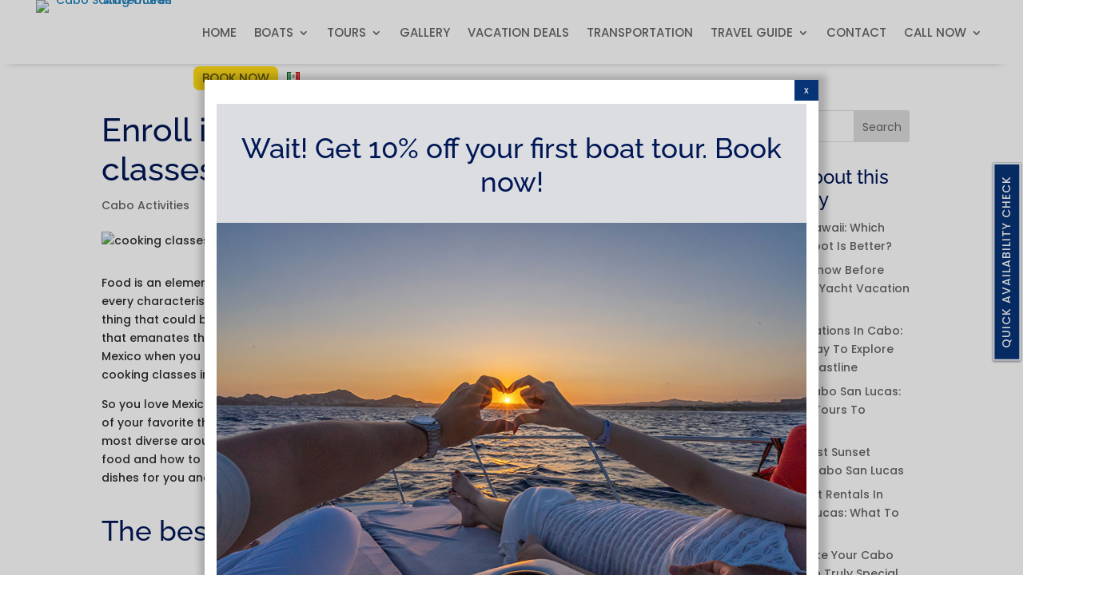

--- FILE ---
content_type: text/javascript; charset=utf-8
request_url: https://tomis-bot.firebaseapp.com/bot/index.runtime.77296ace.js
body_size: 186
content:
function e(e,r,n,t){Object.defineProperty(e,r,{get:n,set:t,enumerable:!0,configurable:!0})}var r="undefined"!=typeof globalThis?globalThis:"undefined"!=typeof self?self:"undefined"!=typeof window?window:"undefined"!=typeof global?global:{},n={},t={},i=r.parcelRequire629d;null==i&&((i=function(e){if(e in n)return n[e].exports;if(e in t){var r=t[e];delete t[e];var i={id:e,exports:{}};return n[e]=i,r.call(i.exports,i,i.exports),i.exports}var o=Error("Cannot find module '"+e+"'");throw o.code="MODULE_NOT_FOUND",o}).register=function(e,r){t[e]=r},r.parcelRequire629d=i),(0,i.register)("b5iKy",function(r,n){e(r.exports,"register",function(){return t},function(e){return t=e}),e(r.exports,"resolve",function(){return i},function(e){return i=e});var t,i,o=new Map;t=function(e,r){for(var n=0;n<r.length-1;n+=2)o.set(r[n],{baseUrl:e,path:r[n+1]})},i=function(e){var r=o.get(e);if(null==r)throw Error("Could not resolve bundle with id "+e);return new URL(r.path,r.baseUrl).toString()}}),i("b5iKy").register(new URL("",import.meta.url).toString(),JSON.parse('["1lLoK","index.ef7803d7.js","3cMVo","../initialize.eedf6d6c.js","8rfQv","index.08d8b697.css","1j0IQ","index.aeab2270.js"]'));//# sourceMappingURL=index.runtime.77296ace.js.map

//# sourceMappingURL=index.runtime.77296ace.js.map


--- FILE ---
content_type: application/javascript; charset=utf-8
request_url: https://www.cabosailing.com/wp-content/cache/min/1/wp-content/uploads/pum/pum-site-scripts.js?ver=1759640749
body_size: 21877
content:
(function($){'use strict';if($.fn.on===undefined){$.fn.on=function(types,sel,fn){return this.delegate(sel,types,fn)}}
if($.fn.off===undefined){$.fn.off=function(types,sel,fn){return this.undelegate(sel,types,fn)}}
if($.fn.bindFirst===undefined){$.fn.bindFirst=function(which,handler){var $el=$(this),events,registered;$el.unbind(which,handler);$el.bind(which,handler);events=$._data($el[0]).events;registered=events[which];registered.unshift(registered.pop());events[which]=registered}}
if($.fn.outerHtml===undefined){$.fn.outerHtml=function(){var $el=$(this).clone(),$temp=$('<div/>').append($el);return $temp.html()}}
if($.fn.isInViewport===undefined){$.fn.isInViewport=function(){var elementTop=$(this).offset().top;var elementBottom=elementTop+$(this).outerHeight();var viewportTop=$(window).scrollTop();var viewportBottom=viewportTop+$(window).height();return elementBottom>viewportTop&&elementTop<viewportBottom}}
if(Date.now===undefined){Date.now=function(){return new Date().getTime()}}})(jQuery);var PUM;(function($,document,undefined){"use strict";window.pum_vars=window.pum_vars||{default_theme:'0',home_url:'/',version:1.7,pm_dir_url:'',ajaxurl:'',restapi:!1,analytics_api:!1,rest_nonce:null,debug_mode:!1,disable_tracking:!0,message_position:'top',core_sub_forms_enabled:!0,popups:{}};window.pum_popups=window.pum_popups||{};window.pum_vars.popups=window.pum_popups;function isInt(value){return!isNaN(value)&&parseInt(Number(value))===parseInt(value)&&!isNaN(parseInt(value,10))}
function Selector_Cache(){var elementCache={};var get_from_cache=function(selector,$ctxt,reset){if('boolean'===typeof $ctxt){reset=$ctxt;$ctxt=!1}
var cacheKey=$ctxt?$ctxt.selector+' '+selector:selector;if(undefined===elementCache[cacheKey]||reset){elementCache[cacheKey]=$ctxt?$ctxt.find(selector):jQuery(selector)}
return elementCache[cacheKey]};get_from_cache.elementCache=elementCache;return get_from_cache}
function string_to_ref(object,reference){function arr_deref(o,ref,i){return!ref?o:(o[ref.slice(0,i?-1:ref.length)])}
function dot_deref(o,ref){return!ref?o:ref.split('[').reduce(arr_deref,o)}
return reference.split('.').reduce(dot_deref,object)}
PUM={get:new Selector_Cache(),getPopup:function(el){var $this;if(isInt(el)){$this=PUM.get('#pum-'+el)}else if(el==='current'){$this=PUM.get('.pum-overlay.pum-active:eq(0)',!0)}else if(el==='open'){$this=PUM.get('.pum-overlay.pum-active',!0)}else if(el==='closed'){$this=PUM.get('.pum-overlay:not(.pum-active)',!0)}else if(el instanceof jQuery){$this=el}else{$this=$(el)}
if($this.hasClass('pum-overlay')){return $this}
if($this.hasClass('popmake')){return $this.parents('.pum-overlay')}
return $this.parents('.pum-overlay').length?$this.parents('.pum-overlay'):$()},open:function(el,callback){PUM.getPopup(el).popmake('open',callback)},close:function(el,callback){PUM.getPopup(el).popmake('close',callback)},preventOpen:function(el){PUM.getPopup(el).addClass('preventOpen')},getSettings:function(el){var $popup=PUM.getPopup(el);return $popup.popmake('getSettings')},getSetting:function(el,key,_default){var settings=PUM.getSettings(el),value=string_to_ref(settings,key);return typeof value!=='undefined'?value:(_default!==undefined?_default:null)},checkConditions:function(el){return PUM.getPopup(el).popmake('checkConditions')},getCookie:function(cookie_name){return $.pm_cookie(cookie_name)},getJSONCookie:function(cookie_name){return $.pm_cookie_json(cookie_name)},setCookie:function(el,settings){var $popup=PUM.getPopup(el);$popup.popmake('setCookie',jQuery.extend({name:'pum-'+PUM.getSetting(el,'id'),expires:'+30 days'},settings))},clearCookie:function(cookie_name,callback){$.pm_remove_cookie(cookie_name);if(typeof callback==='function'){callback()}},clearCookies:function(el,callback){var $popup=PUM.getPopup(el),settings=$popup.popmake('getSettings'),cookies=settings.cookies,cookie=null,i;if(cookies!==undefined&&cookies.length){for(i=0;cookies.length>i;i+=1){$.pm_remove_cookie(cookies[i].settings.name)}}
if(typeof callback==='function'){callback()}},getClickTriggerSelector:function(el,trigger_settings){var $popup=PUM.getPopup(el),settings=PUM.getSettings(el),trigger_selectors=['.popmake-'+settings.id,'.popmake-'+decodeURIComponent(settings.slug),'a[href$="#popmake-'+settings.id+'"]'];if(trigger_settings.extra_selectors&&trigger_settings.extra_selectors!==''){trigger_selectors.push(trigger_settings.extra_selectors)}
trigger_selectors=pum.hooks.applyFilters('pum.trigger.click_open.selectors',trigger_selectors,trigger_settings,$popup);return trigger_selectors.join(', ')},disableClickTriggers:function(el,trigger_settings){if(el===undefined){return}
if(trigger_settings!==undefined){var selector=PUM.getClickTriggerSelector(el,trigger_settings);$(selector).removeClass('pum-trigger');$(document).off('click.pumTrigger click.popmakeOpen',selector)}else{var triggers=PUM.getSetting(el,'triggers',[]);if(triggers.length){for(var i=0;triggers.length>i;i++){if(pum.hooks.applyFilters('pum.disableClickTriggers.clickTriggerTypes',['click_open']).indexOf(triggers[i].type)===-1){continue}
var selector=PUM.getClickTriggerSelector(el,triggers[i].settings);$(selector).removeClass('pum-trigger');$(document).off('click.pumTrigger click.popmakeOpen',selector)}}}},actions:{stopIframeVideosPlaying:function(){var $popup=PUM.getPopup(this),$container=$popup.popmake('getContainer');if(!$popup.hasClass('pum-has-videos')){$container.find('iframe').filter('[src*="youtube"],[src*="vimeo"]').each(function(){var $iframe=$(this),src=$iframe.attr('src'),new_src=src.replace('autoplay=1','1=1');if(new_src!==src){src=new_src}
$iframe.prop('src',src)});$container.find('video').each(function(){this.pause()})}},}};$.fn.popmake=function(method){if($.fn.popmake.methods[method]){$(document).trigger('pumMethodCall',arguments);return $.fn.popmake.methods[method].apply(this,Array.prototype.slice.call(arguments,1))}
if(typeof method==='object'||!method){return $.fn.popmake.methods.init.apply(this,arguments)}
if(window.console){console.warn('Method '+method+' does not exist on $.fn.popmake')}};$.fn.popmake.methods={init:function(){return this.each(function(){var $popup=PUM.getPopup(this),settings=$popup.popmake('getSettings');if(settings.theme_id<=0){settings.theme_id=pum_vars.default_theme}
if(settings.disable_reposition===undefined||!settings.disable_reposition){$(window).on('resize',function(){if($popup.hasClass('pum-active')||$popup.find('.popmake.active').length){$.fn.popmake.utilities.throttle(setTimeout(function(){$popup.popmake('reposition')},25),500,!1)}})}
$popup.find('.pum-container').data('popmake',settings);$popup.data('popmake',settings).trigger('pumInit');if(settings.open_sound&&'none'!==settings.open_sound){var audio='custom'!==settings.open_sound?new Audio(pum_vars.pm_dir_url+'assets/sounds/'+settings.open_sound):new Audio(settings.custom_sound);audio.addEventListener('canplaythrough',function(){$popup.data('popAudio',audio)});audio.addEventListener('error',function(){console.warn('Error occurred when trying to load Popup opening sound.')});audio.load()}
return this})},getOverlay:function(){return PUM.getPopup(this)},getContainer:function(){return PUM.getPopup(this).find('.pum-container')},getTitle:function(){return PUM.getPopup(this).find('.pum-title')||null},getContent:function(){return PUM.getPopup(this).find('.pum-content')||null},getClose:function(){return PUM.getPopup(this).find('.pum-content + .pum-close')||null},getSettings:function(){var $popup=PUM.getPopup(this);return $.extend(!0,{},$.fn.popmake.defaults,$popup.data('popmake')||{},typeof pum_popups==='object'&&typeof pum_popups[$popup.attr('id')]!=='undefined'?pum_popups[$popup.attr('id')]:{})},state:function(test){var $popup=PUM.getPopup(this);if(undefined!==test){switch(test){case 'isOpen':return $popup.hasClass('pum-open')||$popup.popmake('getContainer').hasClass('active');case 'isClosed':return!$popup.hasClass('pum-open')&&!$popup.popmake('getContainer').hasClass('active')}}},open:function(callback){var $popup=PUM.getPopup(this),$container=$popup.popmake('getContainer'),$close=$popup.popmake('getClose'),settings=$popup.popmake('getSettings'),$html=$('html');$popup.trigger('pumBeforeOpen');if($popup.hasClass('preventOpen')||$container.hasClass('preventOpen')){console.log('prevented');$popup.removeClass('preventOpen').removeClass('pum-active').trigger('pumOpenPrevented');return this}
if(!settings.stackable){$popup.popmake('close_all')}
$popup.addClass('pum-active');if(settings.close_button_delay>0){$close.fadeOut(0)}
$html.addClass('pum-open');if(settings.overlay_disabled){$html.addClass('pum-open-overlay-disabled')}else{$html.addClass('pum-open-overlay')}
if(settings.position_fixed){$html.addClass('pum-open-fixed')}else{$html.addClass('pum-open-scrollable')}
$popup.popmake('setup_close').popmake('reposition').popmake('animate',settings.animation_type,function(){if(settings.close_button_delay>0){setTimeout(function(){$close.fadeIn()},settings.close_button_delay)}
$popup.trigger('pumAfterOpen');$(window).trigger('resize');$.fn.popmake.last_open_popup=$popup;if(callback!==undefined){callback()}});if('undefined'!==typeof $popup.data('popAudio')){$popup.data('popAudio').play().catch(function(reason){console.warn('Sound was not able to play when popup opened. Reason: '+reason)})}
return this},setup_close:function(){var $popup=PUM.getPopup(this),$close=$popup.popmake('getClose'),settings=$popup.popmake('getSettings');$close=$close.add($('.popmake-close, .pum-close',$popup).not($close));$close.off('click.pum').on("click.pum",function(event){var $this=$(this),do_default=$this.hasClass('pum-do-default')||($this.data('do-default')!==undefined&&$this.data('do-default'));if(!do_default){event.preventDefault()}
$.fn.popmake.last_close_trigger='Close Button';$popup.popmake('close')});if(settings.close_on_esc_press||settings.close_on_f4_press){$(window).off('keyup.popmake').on('keyup.popmake',function(e){if(e.keyCode===27&&settings.close_on_esc_press){$.fn.popmake.last_close_trigger='ESC Key';$popup.popmake('close')}
if(e.keyCode===115&&settings.close_on_f4_press){$.fn.popmake.last_close_trigger='F4 Key';$popup.popmake('close')}})}
if(settings.close_on_overlay_click){$popup.on('pumAfterOpen',function(){$(document).on('click.pumCloseOverlay',function(e){var $target=$(e.target),$container=$target.closest('.pum-container');if(!$container.length){$.fn.popmake.last_close_trigger='Overlay Click';$popup.popmake('close')}})});$popup.on('pumAfterClose',function(){$(document).off('click.pumCloseOverlay')})}
if(settings.close_on_form_submission){PUM.hooks.addAction('pum.integration.form.success',function(form,args){if(args.popup&&args.popup[0]===$popup[0]){setTimeout(function(){$.fn.popmake.last_close_trigger='Form Submission';$popup.popmake('close')},settings.close_on_form_submission_delay||0)}})}
$popup.trigger('pumSetupClose');return this},close:function(callback){return this.each(function(){var $popup=PUM.getPopup(this),$container=$popup.popmake('getContainer'),$close=$popup.popmake('getClose');$close=$close.add($('.popmake-close, .pum-close',$popup).not($close));$popup.trigger('pumBeforeClose');if($popup.hasClass('preventClose')||$container.hasClass('preventClose')){$popup.removeClass('preventClose').trigger('pumClosePrevented');return this}
$container.fadeOut('fast',function(){if($popup.is(":visible")){$popup.fadeOut('fast')}
$(window).off('keyup.popmake');$popup.off('click.popmake');$close.off('click.popmake');if($('.pum-active').length===1){$('html').removeClass('pum-open').removeClass('pum-open-scrollable').removeClass('pum-open-overlay').removeClass('pum-open-overlay-disabled').removeClass('pum-open-fixed')}
$popup.removeClass('pum-active').trigger('pumAfterClose');if(callback!==undefined){callback()}});return this})},close_all:function(){$('.pum-active').popmake('close');return this},reposition:function(callback){var $popup=PUM.getPopup(this).trigger('pumBeforeReposition'),$container=$popup.popmake('getContainer'),settings=$popup.popmake('getSettings'),location=settings.location,reposition={my:"",at:"",of:window,collision:'none',using:typeof callback==="function"?callback:$.fn.popmake.callbacks.reposition_using},opacity={overlay:null,container:null},$last_trigger=null;try{$last_trigger=$($.fn.popmake.last_open_trigger)}catch(error){$last_trigger=$()}
if(settings.position_from_trigger&&$last_trigger.length){reposition.of=$last_trigger;if(location.indexOf('left')>=0){reposition.my+=" right";reposition.at+=" left"+(settings.position_left!==0?"-"+settings.position_left:"")}
if(location.indexOf('right')>=0){reposition.my+=" left";reposition.at+=" right"+(settings.position_right!==0?"+"+settings.position_right:"")}
if(location.indexOf('center')>=0){reposition.my=location==='center'?"center":reposition.my+" center";reposition.at=location==='center'?"center":reposition.at+" center"}
if(location.indexOf('top')>=0){reposition.my+=" bottom";reposition.at+=" top"+(settings.position_top!==0?"-"+settings.position_top:"")}
if(location.indexOf('bottom')>=0){reposition.my+=" top";reposition.at+=" bottom"+(settings.position_bottom!==0?"+"+settings.position_bottom:"")}}else{if(location.indexOf('left')>=0){reposition.my+=" left"+(settings.position_left!==0?"+"+settings.position_left:"");reposition.at+=" left"}
if(location.indexOf('right')>=0){reposition.my+=" right"+(settings.position_right!==0?"-"+settings.position_right:"");reposition.at+=" right"}
if(location.indexOf('center')>=0){reposition.my=location==='center'?"center":reposition.my+" center";reposition.at=location==='center'?"center":reposition.at+" center"}
if(location.indexOf('top')>=0){reposition.my+=" top"+(settings.position_top!==0?"+"+($('body').hasClass('admin-bar')?parseInt(settings.position_top,10)+32:settings.position_top):"");reposition.at+=" top"}
if(location.indexOf('bottom')>=0){reposition.my+=" bottom"+(settings.position_bottom!==0?"-"+settings.position_bottom:"");reposition.at+=" bottom"}}
reposition.my=$.trim(reposition.my);reposition.at=$.trim(reposition.at);if($popup.is(':hidden')){opacity.overlay=$popup.css("opacity");$popup.css({opacity:0}).show(0)}
if($container.is(':hidden')){opacity.container=$container.css("opacity");$container.css({opacity:0}).show(0)}
if(settings.position_fixed){$container.addClass('fixed')}
if(settings.size==='custom'){$container.css({width:settings.custom_width,height:settings.custom_height_auto?'auto':settings.custom_height})}else{if(settings.size!=='auto'){$container.addClass('responsive').css({minWidth:settings.responsive_min_width!==''?settings.responsive_min_width:'auto',maxWidth:settings.responsive_max_width!==''?settings.responsive_max_width:'auto'})}}
$popup.trigger('pumAfterReposition');$container.addClass('custom-position').position(reposition).trigger('popmakeAfterReposition');if(location==='center'&&$container[0].offsetTop<0){$container.css({top:$('body').hasClass('admin-bar')?42:10})}
if(opacity.overlay){$popup.css({opacity:opacity.overlay}).hide(0)}
if(opacity.container){$container.css({opacity:opacity.container}).hide(0)}
return this},animation_origin:function(origin){var $popup=PUM.getPopup(this),$container=$popup.popmake('getContainer'),start={my:"",at:""};switch(origin){case 'top':start={my:"left+"+$container.offset().left+" bottom-100",at:"left top"};break;case 'bottom':start={my:"left+"+$container.offset().left+" top+100",at:"left bottom"};break;case 'left':start={my:"right top+"+$container.offset().top,at:"left top"};break;case 'right':start={my:"left top+"+$container.offset().top,at:"right top"};break;default:if(origin.indexOf('left')>=0){start={my:start.my+" right",at:start.at+" left"}}
if(origin.indexOf('right')>=0){start={my:start.my+" left",at:start.at+" right"}}
if(origin.indexOf('center')>=0){start={my:start.my+" center",at:start.at+" center"}}
if(origin.indexOf('top')>=0){start={my:start.my+" bottom-100",at:start.at+" top"}}
if(origin.indexOf('bottom')>=0){start={my:start.my+" top+100",at:start.at+" bottom"}}
start.my=$.trim(start.my);start.at=$.trim(start.at);break}
start.of=window;start.collision='none';return start}}}(jQuery,document));(function($,document,undefined){"use strict";$.fn.popmake.version=1.8;$.fn.popmake.last_open_popup=null;window.ajaxurl=window.pum_vars.ajaxurl;window.PUM.init=function(){console.log('init popups ✔');$(document).trigger('pumBeforeInit');$('.pum').popmake();$(document).trigger('pumInitialized');if(typeof pum_vars.form_success==='object'){pum_vars.form_success=$.extend({popup_id:null,settings:{}});PUM.forms.success(pum_vars.form_success.popup_id,pum_vars.form_success.settings)}
PUM.integrations.init()};$(function(){var initHandler=PUM.hooks.applyFilters('pum.initHandler',PUM.init);var initPromises=PUM.hooks.applyFilters('pum.initPromises',[]);Promise.all(initPromises).then(initHandler)});$('.pum').on('pumInit',function(){var $popup=PUM.getPopup(this),popupID=PUM.getSetting($popup,'id'),$forms=$popup.find('form');if($forms.length){$forms.append('<input type="hidden" name="pum_form_popup_id" value="'+popupID+'" />')}}).on('pumAfterClose',window.PUM.actions.stopIframeVideosPlaying)}(jQuery));var PUM_Accessibility;(function($,document,undefined){'use strict';var $top_level_elements,focusableElementsString='a[href], area[href], input:not([disabled]), select:not([disabled]), textarea:not([disabled]), button:not([disabled]), iframe, object, embed, *[tabindex], *[contenteditable]',previouslyFocused,currentModal,selector='.pum:not(.pum-accessibility-disabled)';PUM_Accessibility={forceFocus:function(e){if(currentModal&&currentModal.length&&!currentModal[0].contains(e.target)){e.stopPropagation();PUM_Accessibility.setFocusToFirstItem()}},trapTabKey:function(e){if(e.keyCode===9){var focusableItems=currentModal.find('.pum-container *').filter(focusableElementsString).filter(':visible'),focusedItem=$(':focus'),numberOfFocusableItems=focusableItems.length,focusedItemIndex=focusableItems.index(focusedItem);if(e.shiftKey){if(focusedItemIndex===0){focusableItems.get(numberOfFocusableItems-1).focus();e.preventDefault()}}else{if(focusedItemIndex===numberOfFocusableItems-1){focusableItems.get(0).focus();e.preventDefault()}}}},setFocusToFirstItem:function(){var $firstEl=currentModal.find('.pum-container *').filter(focusableElementsString).filter(':visible').first();$firstEl.focus()},initiateFocusLock:function(){var $popup=PUM.getPopup(this),$focused=$(':focus');if(!$popup.has($focused).length){previouslyFocused=$focused}
currentModal=$popup.on('keydown.pum_accessibility',PUM_Accessibility.trapTabKey);$(document).one('focusin.pum_accessibility',PUM_Accessibility.forceFocus);PUM_Accessibility.setFocusToFirstItem()},};$(document).on('pumInit',selector,function(){PUM.getPopup(this).find('[tabindex]').each(function(){var $this=$(this);$this.data('tabindex',$this.attr('tabindex')).prop('tabindex','0')})}).on('pumBeforeOpen',selector,function(){}).on('pumAfterOpen',selector,PUM_Accessibility.initiateFocusLock).on('pumAfterOpen',selector,function(){var $popup=PUM.getPopup(this);currentModal=$popup.attr('aria-modal','true')}).on('pumBeforeClose',selector,function(){}).on('pumAfterClose',selector,function(){var $popup=PUM.getPopup(this);$popup.off('keydown.pum_accessibility').attr('aria-modal','false');if(previouslyFocused!==undefined&&previouslyFocused.length){previouslyFocused.focus()}
currentModal=null;$(document).off('focusin.pum_accessibility')}).on('pumSetupClose',selector,function(){}).on('pumOpenPrevented',selector,function(){}).on('pumClosePrevented',selector,function(){}).on('pumBeforeReposition',selector,function(){})})(jQuery,document);var PUM_Analytics;(function($){'use strict';$.fn.popmake.last_open_trigger=null;$.fn.popmake.last_close_trigger=null;$.fn.popmake.conversion_trigger=null;var rest_enabled=!!(typeof pum_vars.analytics_api!=='undefined'&&pum_vars.analytics_api);PUM_Analytics={beacon:function(data,callback){var beacon=new Image(),url=rest_enabled?pum_vars.analytics_api:pum_vars.ajaxurl,opts={route:pum.hooks.applyFilters('pum.analyticsBeaconRoute','/'+pum_vars.analytics_route+'/'),data:pum.hooks.applyFilters('pum.AnalyticsBeaconData',$.extend(!0,{event:'open',pid:null,_cache:+new Date(),},data)),callback:typeof callback==='function'?callback:function(){},};if(!rest_enabled){opts.data.action='pum_analytics'}else{url+=opts.route}
if(url){$(beacon).on('error success load done',opts.callback);beacon.src=url+'?'+$.param(opts.data)}},};if((typeof pum_vars.disable_tracking==='undefined'||!pum_vars.disable_tracking)&&(typeof pum_vars.disable_core_tracking==='undefined'||!pum_vars.disable_core_tracking)){$(document).on('pumAfterOpen.core_analytics','.pum',function(){var $popup=PUM.getPopup(this),data={pid:parseInt($popup.popmake('getSettings').id,10)||null,};if(data.pid>0&&!$('body').hasClass('single-popup')){PUM_Analytics.beacon(data)}});$(function(){PUM.hooks.addAction('pum.integration.form.success',function(form,args){if(args.ajax===!1){return}
if(args.popup.length===0){return}
var data={pid:parseInt(args.popup.popmake('getSettings').id,10)||null,event:'conversion',};if(data.pid>0&&!$('body').hasClass('single-popup')){PUM_Analytics.beacon(data)}})})}})(jQuery);(function($,document,undefined){'use strict';$.fn.popmake.methods.animate_overlay=function(style,duration,callback){var settings=PUM.getPopup(this).popmake('getSettings');if(settings.overlay_disabled){return $.fn.popmake.overlay_animations.none.apply(this,[duration,callback,])}
if($.fn.popmake.overlay_animations[style]){return $.fn.popmake.overlay_animations[style].apply(this,[duration,callback,])}
if(window.console){console.warn('Animation style '+style+' does not exist.')}
return this};$.fn.popmake.methods.animate=function(style){if($.fn.popmake.animations[style]){return $.fn.popmake.animations[style].apply(this,Array.prototype.slice.call(arguments,1))}
if(window.console){console.warn('Animation style '+style+' does not exist.')}
return this};function popupCssReset($popup){var $container=$popup.popmake('getContainer'),cssResets={display:'',opacity:''};$popup.css(cssResets);$container.css(cssResets)}
function overlayAnimationSpeed(settings){if(settings.overlay_disabled){return 0}
return settings.animation_speed/2}
function containerAnimationSpeed(settings){if(settings.overlay_disabled){return parseInt(settings.animation_speed)}
return settings.animation_speed/2}
$.fn.popmake.animations={none:function(callback){var $popup=PUM.getPopup(this);$popup.popmake('getContainer').css({opacity:1,display:'block'});$popup.popmake('animate_overlay','none',0,function(){if(callback!==undefined){callback()}});return this},slide:function(callback){var $popup=PUM.getPopup(this),$container=$popup.popmake('getContainer'),settings=$popup.popmake('getSettings'),start=$popup.popmake('animation_origin',settings.animation_origin);popupCssReset($popup);$container.position(start);$popup.popmake('animate_overlay','fade',overlayAnimationSpeed(settings),function(){$container.popmake('reposition',function(position){$container.animate(position,containerAnimationSpeed(settings),'swing',function(){if(callback!==undefined){callback()}})})});return this},fade:function(callback){var $popup=PUM.getPopup(this),$container=$popup.popmake('getContainer'),settings=$popup.popmake('getSettings');popupCssReset($popup);$popup.css({opacity:0,display:'block'});$container.css({opacity:0,display:'block'});$popup.popmake('animate_overlay','fade',overlayAnimationSpeed(settings),function(){$container.animate({opacity:1},containerAnimationSpeed(settings),'swing',function(){if(callback!==undefined){callback()}})});return this},fadeAndSlide:function(callback){var $popup=PUM.getPopup(this),$container=$popup.popmake('getContainer'),settings=$popup.popmake('getSettings'),start=$popup.popmake('animation_origin',settings.animation_origin);popupCssReset($popup);$popup.css({display:'block',opacity:0});$container.css({display:'block',opacity:0});$container.position(start);$popup.popmake('animate_overlay','fade',overlayAnimationSpeed(settings),function(){$container.popmake('reposition',function(position){position.opacity=1;$container.animate(position,containerAnimationSpeed(settings),'swing',function(){if(callback!==undefined){callback()}})})});return this},grow:function(callback){return $.fn.popmake.animations.fade.apply(this,arguments)},growAndSlide:function(callback){return $.fn.popmake.animations.fadeAndSlide.apply(this,arguments)},};$.fn.popmake.overlay_animations={none:function(duration,callback){PUM.getPopup(this).css({opacity:1,display:'block'});if(typeof callback==='function'){callback()}},fade:function(duration,callback){PUM.getPopup(this).css({opacity:0,display:'block'}).animate({opacity:1},duration,'swing',callback)},slide:function(duration,callback){PUM.getPopup(this).slideDown(duration,callback)},}})(jQuery,document);(function($,document,undefined){'use strict';$(document).on('pumInit','.pum',function(){$(this).popmake('getContainer').trigger('popmakeInit')}).on('pumBeforeOpen','.pum',function(){$(this).popmake('getContainer').addClass('active').trigger('popmakeBeforeOpen')}).on('pumAfterOpen','.pum',function(){$(this).popmake('getContainer').trigger('popmakeAfterOpen')}).on('pumBeforeClose','.pum',function(){$(this).popmake('getContainer').trigger('popmakeBeforeClose')}).on('pumAfterClose','.pum',function(){$(this).popmake('getContainer').removeClass('active').trigger('popmakeAfterClose')}).on('pumSetupClose','.pum',function(){$(this).popmake('getContainer').trigger('popmakeSetupClose')}).on('pumOpenPrevented','.pum',function(){$(this).popmake('getContainer').removeClass('preventOpen').removeClass('active')}).on('pumClosePrevented','.pum',function(){$(this).popmake('getContainer').removeClass('preventClose')}).on('pumBeforeReposition','.pum',function(){$(this).popmake('getContainer').trigger('popmakeBeforeReposition')})})(jQuery,document);(function($,document,undefined){'use strict';$.fn.popmake.callbacks={reposition_using:function(position){$(this).css(position)},}})(jQuery,document);(function($,document,undefined){'use strict';var _md,md=function(){if(_md===undefined){_md=typeof MobileDetect!=='undefined'?new MobileDetect(window.navigator.userAgent):{phone:function(){return!1},tablet:function(){return!1},}}
return _md};$.extend($.fn.popmake.methods,{checkConditions:function(){var $popup=PUM.getPopup(this),settings=$popup.popmake('getSettings'),loadable=!0,group_check,g,c,group,condition;if(settings.disable_on_mobile){if(md().phone()){return!1}}
if(settings.disable_on_tablet){if(md().tablet()){return!1}}
if(settings.conditions.length){for(g=0;settings.conditions.length>g;g++){group=settings.conditions[g];group_check=!1;for(c=0;group.length>c;c++){if(typeof group[c]==='boolean'){if(!!group[c]){group_check=!0;break}else{continue}}
condition=$.extend({},{not_operand:!1,},group[c]);if(!condition.not_operand&&$popup.popmake('checkCondition',condition)){group_check=!0}else if(condition.not_operand&&!$popup.popmake('checkCondition',condition)){group_check=!0}
$(this).trigger('pumCheckingCondition',[group_check,condition,]);if(group_check){break}}
if(!group_check){loadable=!1}}}
return loadable},checkCondition:function(condition){var target=condition.target||null,settings=condition.settings||condition,check;if(!target){console.warn('Condition type not set.');return!1}
if($.fn.popmake.conditions[target]){return $.fn.popmake.conditions[target].apply(this,[condition,])}
if(window.console){console.warn('Condition '+target+' does not exist.');return!0}},});$.fn.popmake.conditions=$.fn.popmake.conditions||{}})(jQuery,document);var pm_cookie,pm_cookie_json,pm_remove_cookie;(function($){'use strict';function cookie(converter){if(converter===undefined){converter=function(){}}
function api(key,value,attributes){var result,expires=new Date();if(typeof document==='undefined'){return}
if(arguments.length>1){attributes=$.extend({path:pum_vars.home_url,},api.defaults,attributes);switch(typeof attributes.expires){case 'number':expires.setMilliseconds(expires.getMilliseconds()+attributes.expires*864e5);attributes.expires=expires;break;case 'string':expires.setTime($.fn.popmake.utilities.strtotime('+'+attributes.expires)*1000);attributes.expires=expires;break}
try{result=JSON.stringify(value);if(/^[\{\[]/.test(result)){value=result}}catch(e){}
if(!converter.write){value=encodeURIComponent(String(value)).replace(/%(23|24|26|2B|3A|3C|3E|3D|2F|3F|40|5B|5D|5E|60|7B|7D|7C)/g,decodeURIComponent)}else{value=converter.write(value,key)}
key=encodeURIComponent(String(key));key=key.replace(/%(23|24|26|2B|5E|60|7C)/g,decodeURIComponent);key=key.replace(/[\(\)]/g,escape);return(document.cookie=[key,'=',value,attributes.expires?'; expires='+attributes.expires.toUTCString():'',attributes.path?'; path='+attributes.path:'',attributes.domain?'; domain='+attributes.domain:'',attributes.secure?'; secure':'',].join(''))}
if(!key){result={}}
var cookies=document.cookie?document.cookie.split('; '):[];var rdecode=/(%[0-9A-Z]{2})+/g;var i=0;for(;i<cookies.length;i++){var parts=cookies[i].split('=');var cookie=parts.slice(1).join('=');if(cookie.charAt(0)==='"'){cookie=cookie.slice(1,-1)}
try{var name=parts[0].replace(rdecode,decodeURIComponent);cookie=converter.read?converter.read(cookie,name):converter(cookie,name)||cookie.replace(rdecode,decodeURIComponent);if(this.json){try{cookie=JSON.parse(cookie)}catch(e){}}
if(key===name){result=cookie;break}
if(!key){result[name]=cookie}}catch(e){}}
return result}
api.set=api;api.get=function(key){return api.call(api,key)};api.getJSON=function(){return api.apply({json:!0,},[].slice.call(arguments))};api.defaults={domain:pum_vars.cookie_domain?pum_vars.cookie_domain:'',};api.remove=function(key,attributes){api(key,'',$.extend({},attributes,{expires:-1,path:'',}));api(key,'',$.extend({},attributes,{expires:-1,}))};api.process=function(key,value,attributes,path){if(arguments.length>3&&typeof arguments[2]!=='object'&&value!==undefined){return api.apply(api,[key,value,{expires:attributes,path:path,},])}
return api.apply(api,[].slice.call(arguments,[0,2]))};api.withConverter=$.fn.popmake.cookie;return api}
$.extend($.fn.popmake,{cookie:cookie(),});pm_cookie=$.pm_cookie=$.fn.popmake.cookie.process;pm_cookie_json=$.pm_cookie_json=$.fn.popmake.cookie.getJSON;pm_remove_cookie=$.pm_remove_cookie=$.fn.popmake.cookie.remove})(jQuery);(function($,document,undefined){'use strict';var setCookie=function(settings){$.pm_cookie(settings.name,!0,settings.session?null:settings.time,settings.path?pum_vars.home_url||'/':null);pum.hooks.doAction('popmake.setCookie',settings)};$.extend($.fn.popmake.methods,{addCookie:function(type){pum.hooks.doAction('popmake.addCookie',arguments);if($.fn.popmake.cookies[type]){return $.fn.popmake.cookies[type].apply(this,Array.prototype.slice.call(arguments,1))}
if(window.console){console.warn('Cookie type '+type+' does not exist.')}
return this},setCookie:setCookie,checkCookies:function(settings){var i,ret=!1;if(settings.cookie_name===undefined||settings.cookie_name===null||settings.cookie_name===''){return!1}
switch(typeof settings.cookie_name){case 'object':case 'array':for(i=0;settings.cookie_name.length>i;i+=1){if($.pm_cookie(settings.cookie_name[i])!==undefined){ret=!0}}
break;case 'string':if($.pm_cookie(settings.cookie_name)!==undefined){ret=!0}
break}
pum.hooks.doAction('popmake.checkCookies',settings,ret);return ret},});$.fn.popmake.cookies=$.fn.popmake.cookies||{};$.extend($.fn.popmake.cookies,{on_popup_open:function(settings){var $popup=PUM.getPopup(this);$popup.on('pumAfterOpen',function(){$popup.popmake('setCookie',settings)})},on_popup_close:function(settings){var $popup=PUM.getPopup(this);$popup.on('pumBeforeClose',function(){$popup.popmake('setCookie',settings)})},form_submission:function(settings){var $popup=PUM.getPopup(this);settings=$.extend({form:'',formInstanceId:'',only_in_popup:!1,},settings);PUM.hooks.addAction('pum.integration.form.success',function(form,args){if(!settings.form.length){return}
if(PUM.integrations.checkFormKeyMatches(settings.form,settings.formInstanceId,args)){if((settings.only_in_popup&&args.popup.length&&args.popup.is($popup))||!settings.only_in_popup){$popup.popmake('setCookie',settings)}}})},manual:function(settings){var $popup=PUM.getPopup(this);$popup.on('pumSetCookie',function(){$popup.popmake('setCookie',settings)})},form_success:function(settings){var $popup=PUM.getPopup(this);$popup.on('pumFormSuccess',function(){$popup.popmake('setCookie',settings)})},pum_sub_form_success:function(settings){var $popup=PUM.getPopup(this);$popup.find('form.pum-sub-form').on('success',function(){$popup.popmake('setCookie',settings)})},pum_sub_form_already_subscribed:function(settings){var $popup=PUM.getPopup(this);$popup.find('form.pum-sub-form').on('success',function(){$popup.popmake('setCookie',settings)})},ninja_form_success:function(settings){return $.fn.popmake.cookies.form_success.apply(this,arguments)},cf7_form_success:function(settings){return $.fn.popmake.cookies.form_success.apply(this,arguments)},gforms_form_success:function(settings){return $.fn.popmake.cookies.form_success.apply(this,arguments)},});$(document).on('pumInit','.pum',function(){var $popup=PUM.getPopup(this),settings=$popup.popmake('getSettings'),cookies=settings.cookies||[],cookie=null,i;if(cookies.length){for(i=0;cookies.length>i;i+=1){cookie=cookies[i];$popup.popmake('addCookie',cookie.event,cookie.settings)}}});$(function(){var $cookies=$('.pum-cookie');$cookies.each(function(){var $cookie=$(this),index=$cookies.index($cookie),args=$cookie.data('cookie-args');if(!$cookie.data('only-onscreen')){setCookie(args)}else{if($cookie.isInViewport()&&$cookie.is(':visible')){setCookie(args)}else{$(window).on('scroll.pum-cookie-'+index,$.fn.popmake.utilities.throttle(function(event){if($cookie.isInViewport()&&$cookie.is(':visible')){setCookie(args);$(window).off('scroll.pum-cookie-'+index)}},100))}}})})})(jQuery,document);var pum_debug_mode=!1,pum_debug;(function($,pum_vars){pum_vars=window.pum_vars||{debug_mode:!1};pum_debug_mode=pum_vars.debug_mode!==undefined&&pum_vars.debug_mode;if(!pum_debug_mode&&window.location.href.indexOf("pum_debug")!==-1){pum_debug_mode=!0}
if(pum_debug_mode){var inited=!1,current_popup_event=!1,vars=window.pum_debug_vars||{debug_mode_enabled:"Popup Maker: Debug Mode Enabled",debug_started_at:"Debug started at:",debug_more_info:"For more information on how to use this information visit https://wppopupmaker.com/docs/?utm_medium=js-debug-info&utm_campaign=contextual-help&utm_source=browser-console&utm_content=more-info",global_info:"Global Information",localized_vars:"Localized variables",popups_initializing:"Popups Initializing",popups_initialized:"Popups Initialized",single_popup_label:"Popup: #",theme_id:"Theme ID: ",label_method_call:"Method Call:",label_method_args:"Method Arguments:",label_popup_settings:"Settings",label_triggers:"Triggers",label_cookies:"Cookies",label_delay:"Delay:",label_conditions:"Conditions",label_cookie:"Cookie:",label_settings:"Settings:",label_selector:"Selector:",label_mobile_disabled:"Mobile Disabled:",label_tablet_disabled:"Tablet Disabled:",label_event:"Event: %s",triggers:[],cookies:[]};pum_debug={odump:function(o){return $.extend({},o)},logo:function(){console.log(""+" -------------------------------------------------------------"+"\n"+"|  ____                           __  __       _              |"+"\n"+"| |  _ \\ ___  _ __  _   _ _ __   |  \\/  | __ _| | _____ _ __  |"+"\n"+"| | |_) / _ \\| '_ \\| | | | '_ \\  | |\\/| |/ _` | |/ / _ \\ '__| |"+"\n"+"| |  __/ (_) | |_) | |_| | |_) | | |  | | (_| |   <  __/ |    |"+"\n"+"| |_|   \\___/| .__/ \\__,_| .__/  |_|  |_|\\__,_|_|\\_\\___|_|    |"+"\n"+"|            |_|         |_|                                  |"+"\n"+" -------------------------------------------------------------")},initialize:function(){inited=!0;pum_debug.logo();console.debug(vars.debug_mode_enabled);console.log(vars.debug_started_at,new Date());console.info(vars.debug_more_info);pum_debug.divider(vars.global_info);console.groupCollapsed(vars.localized_vars);console.log("pum_vars:",pum_debug.odump(pum_vars));$(document).trigger("pum_debug_initialize_localized_vars");console.groupEnd();$(document).trigger("pum_debug_initialize")},popup_event_header:function($popup){var settings=$popup.popmake("getSettings");if(current_popup_event===settings.id){return}
current_popup_event=settings.id;pum_debug.divider(vars.single_popup_label+settings.id+" - "+settings.slug)},divider:function(heading){try{var totalWidth=62,extraSpace=62,padding=0,line=" "+new Array(totalWidth+1).join("-")+" ",fitHeading=heading;if(typeof heading==="string"){if(heading.length>totalWidth){fitHeading=fitHeading.substring(0,totalWidth)}
extraSpace=totalWidth-fitHeading.length;padding={left:Math.floor(extraSpace/2),right:Math.floor(extraSpace/2)};if(padding.left+padding.right===extraSpace-1){padding.right++}
padding.left=new Array(padding.left+1).join(" ");padding.right=new Array(padding.right+1).join(" ");console.log(""+line+"\n"+"|"+padding.left+fitHeading+padding.right+"|"+"\n"+line)}else{console.log(line)}}catch(err){console.error("Got a '"+err+"' when printing out the heading divider to the console.")}},click_trigger:function($popup,trigger_settings){var settings=$popup.popmake("getSettings"),trigger_selectors=[".popmake-"+settings.id,".popmake-"+decodeURIComponent(settings.slug),'a[href$="#popmake-'+settings.id+'"]'],trigger_selector;if(trigger_settings.extra_selectors&&trigger_settings.extra_selectors!==""){trigger_selectors.push(trigger_settings.extra_selectors)}
trigger_selectors=pum.hooks.applyFilters("pum.trigger.click_open.selectors",trigger_selectors,trigger_settings,$popup);trigger_selector=trigger_selectors.join(", ");console.log(vars.label_selector,trigger_selector)},trigger:function($popup,trigger){if(typeof vars.triggers[trigger.type]==="string"){console.groupCollapsed(vars.triggers[trigger.type]);switch(trigger.type){case "auto_open":console.log(vars.label_delay,trigger.settings.delay);console.log(vars.label_cookie,trigger.settings.cookie_name);break;case "click_open":pum_debug.click_trigger($popup,trigger.settings);console.log(vars.label_cookie,trigger.settings.cookie_name);break}
$(document).trigger("pum_debug_render_trigger",$popup,trigger);console.groupEnd()}},cookie:function($popup,cookie){if(typeof vars.cookies[cookie.event]==="string"){console.groupCollapsed(vars.cookies[cookie.event]);switch(cookie.event){case "on_popup_open":case "on_popup_close":case "manual":case "ninja_form_success":console.log(vars.label_cookie,pum_debug.odump(cookie.settings));break}
$(document).trigger("pum_debug_render_trigger",$popup,cookie);console.groupEnd()}}};$(document).on("pumInit",".pum",function(){var $popup=PUM.getPopup($(this)),settings=$popup.popmake("getSettings"),triggers=settings.triggers||[],cookies=settings.cookies||[],conditions=settings.conditions||[],i=0;if(!inited){pum_debug.initialize();pum_debug.divider(vars.popups_initializing)}
console.groupCollapsed(vars.single_popup_label+settings.id+" - "+settings.slug);console.log(vars.theme_id,settings.theme_id);if(triggers.length){console.groupCollapsed(vars.label_triggers);for(i=0;triggers.length>i;i++){pum_debug.trigger($popup,triggers[i])}
console.groupEnd()}
if(cookies.length){console.groupCollapsed(vars.label_cookies);for(i=0;cookies.length>i;i+=1){pum_debug.cookie($popup,cookies[i])}
console.groupEnd()}
if(conditions.length){console.groupCollapsed(vars.label_conditions);console.log(conditions);console.groupEnd()}
console.groupCollapsed(vars.label_popup_settings);console.log(vars.label_mobile_disabled,settings.disable_on_mobile!==!1);console.log(vars.label_tablet_disabled,settings.disable_on_tablet!==!1);console.log(vars.label_display_settings,pum_debug.odump(settings));$popup.trigger("pum_debug_popup_settings");console.groupEnd();console.groupEnd()}).on("pumBeforeOpen",".pum",function(){var $popup=PUM.getPopup($(this)),$last_trigger=$.fn.popmake.last_open_trigger;pum_debug.popup_event_header($popup);console.groupCollapsed(vars.label_event.replace("%s","pumBeforeOpen"));try{$last_trigger=$($.fn.popmake.last_open_trigger);$last_trigger=$last_trigger.length?$last_trigger:$.fn.popmake.last_open_trigger.toString()}catch(error){$last_trigger=""}finally{console.log(vars.label_triggers,[$last_trigger])}
console.groupEnd()}).on("pumOpenPrevented",".pum",function(){var $popup=PUM.getPopup($(this));pum_debug.popup_event_header($popup);console.groupCollapsed(vars.label_event.replace("%s","pumOpenPrevented"));console.groupEnd()}).on("pumAfterOpen",".pum",function(){var $popup=PUM.getPopup($(this));pum_debug.popup_event_header($popup);console.groupCollapsed(vars.label_event.replace("%s","pumAfterOpen"));console.groupEnd()}).on("pumSetupClose",".pum",function(){var $popup=PUM.getPopup($(this));pum_debug.popup_event_header($popup);console.groupCollapsed(vars.label_event.replace("%s","pumSetupClose"));console.groupEnd()}).on("pumClosePrevented",".pum",function(){var $popup=PUM.getPopup($(this));pum_debug.popup_event_header($popup);console.groupCollapsed(vars.label_event.replace("%s","pumClosePrevented"));console.groupEnd()}).on("pumBeforeClose",".pum",function(){var $popup=PUM.getPopup($(this));pum_debug.popup_event_header($popup);console.groupCollapsed(vars.label_event.replace("%s","pumBeforeClose"));console.groupEnd()}).on("pumAfterClose",".pum",function(){var $popup=PUM.getPopup($(this));pum_debug.popup_event_header($popup);console.groupCollapsed(vars.label_event.replace("%s","pumAfterClose"));console.groupEnd()}).on("pumBeforeReposition",".pum",function(){var $popup=PUM.getPopup($(this));pum_debug.popup_event_header($popup);console.groupCollapsed(vars.label_event.replace("%s","pumBeforeReposition"));console.groupEnd()}).on("pumAfterReposition",".pum",function(){var $popup=PUM.getPopup($(this));pum_debug.popup_event_header($popup);console.groupCollapsed(vars.label_event.replace("%s","pumAfterReposition"));console.groupEnd()}).on("pumCheckingCondition",".pum",function(event,result,condition){var $popup=PUM.getPopup($(this));pum_debug.popup_event_header($popup);console.groupCollapsed(vars.label_event.replace("%s","pumCheckingCondition"));console.log((condition.not_operand?"(!) ":"")+condition.target+": "+result,condition);console.groupEnd()})}})(jQuery);(function($,document,undefined){"use strict";$.fn.popmake.defaults={id:null,slug:"",theme_id:null,cookies:[],triggers:[],conditions:[],mobile_disabled:null,tablet_disabled:null,custom_height_auto:!1,scrollable_content:!1,position_from_trigger:!1,position_fixed:!1,overlay_disabled:!1,stackable:!1,disable_reposition:!1,close_on_overlay_click:!1,close_on_form_submission:!1,close_on_form_submission_delay:0,close_on_esc_press:!1,close_on_f4_press:!1,disable_on_mobile:!1,disable_on_tablet:!1,size:"medium",responsive_min_width:"0%",responsive_max_width:"100%",custom_width:"640px",custom_height:"380px",animation_type:"fade",animation_speed:"350",animation_origin:"center top",location:"center top",position_top:"100",position_bottom:"0",position_left:"0",position_right:"0",zindex:"1999999999",close_button_delay:"0",meta:{display:{stackable:!1,overlay_disabled:!1,size:"medium",responsive_max_width:"100",responsive_max_width_unit:'%',responsive_min_width:"0",responsive_min_width_unit:'%',custom_width:"640",custom_width_unit:'px',custom_height:"380",custom_height_unit:'px',custom_height_auto:!1,location:"center top",position_top:100,position_left:0,position_bottom:0,position_right:0,position_fixed:!1,animation_type:'fade',animation_speed:350,animation_origin:'center top',scrollable_content:!1,disable_reposition:!1,position_from_trigger:!1,overlay_zindex:!1,zindex:"1999999999"},close:{overlay_click:!1,esc_press:!1,f4_press:!1,text:"",button_delay:0},click_open:[]},container:{active_class:'active',attr:{class:"popmake"}},title:{attr:{class:"popmake-title"}},content:{attr:{class:"popmake-content"}},close:{close_speed:0,attr:{class:"popmake-close"}},overlay:{attr:{id:"popmake-overlay",class:"popmake-overlay"}}}}(jQuery,document));(function($){"use strict";var defaults={openpopup:!1,openpopup_id:0,closepopup:!1,closedelay:0,redirect_enabled:!1,redirect:'',cookie:!1};window.PUM=window.PUM||{};window.PUM.forms=window.PUM.forms||{};$.extend(window.PUM.forms,{form:{validation:{errors:[]},responseHandler:function($form,response){var data=response.data;if(response.success){window.PUM.forms.form.success($form,data)}else{window.PUM.forms.form.errors($form,data)}},display_errors:function($form,errors){window.PUM.forms.messages.add($form,errors||this.validation.errors,'error')},beforeAjax:function($form){var $btn=$form.find('[type="submit"]'),$loading=$btn.find('.pum-form__loader');window.PUM.forms.messages.clear_all($form);if(!$loading.length){$loading=$('<span class="pum-form__loader"></span>');if($btn.attr('value')!==''){$loading.insertAfter($btn)}else{$btn.append($loading)}}
$btn.prop('disabled',!0);$loading.show();$form.addClass('pum-form--loading').removeClass('pum-form--errors')},afterAjax:function($form){var $btn=$form.find('[type="submit"]'),$loading=$btn.find('.pum-form__loader');$btn.prop('disabled',!1);$loading.hide();$form.removeClass('pum-form--loading')},success:function($form,data){if(data.message!==undefined&&data.message!==''){window.PUM.forms.messages.add($form,[{message:data.message}])}
$form.trigger('success',[data]);if(!$form.data('noredirect')&&$form.data('redirect_enabled')!==undefined&&data.redirect){if(data.redirect!==''){window.location=data.redirect}else{window.location.reload(!0)}}},errors:function($form,data){if(data.errors!==undefined&&data.errors.length){console.log(data.errors);window.PUM.forms.form.display_errors($form,data.errors);window.PUM.forms.messages.scroll_to_first($form);$form.addClass('pum-form--errors').trigger('errors',[data])}},submit:function(event){var $form=$(this),values=$form.pumSerializeObject();event.preventDefault();event.stopPropagation();window.PUM.forms.form.beforeAjax($form);$.ajax({type:'POST',dataType:'json',url:pum_vars.ajaxurl,data:{action:'pum_form',values:values}}).always(function(){window.PUM.forms.form.afterAjax($form)}).done(function(response){window.PUM.forms.form.responseHandler($form,response)}).error(function(jqXHR,textStatus,errorThrown){console.log('Error: type of '+textStatus+' with message of '+errorThrown)})}},messages:{add:function($form,messages,type){var $messages=$form.find('.pum-form__messages'),i=0;type=type||'success';messages=messages||[];if(!$messages.length){$messages=$('<div class="pum-form__messages">').hide();switch(pum_vars.message_position){case 'bottom':$form.append($messages.addClass('pum-form__messages--bottom'));break;case 'top':$form.prepend($messages.addClass('pum-form__messages--top'));break}}
if(['bottom','top'].indexOf(pum_vars.message_position)>=0){for(;messages.length>i;i++){this.add_message($messages,messages[i].message,type)}}else{for(;messages.length>i;i++){if(messages[i].field!==undefined){this.add_field_error($form,messages[i])}else{this.add_message($messages,messages[i].message,type)}}}
if($messages.is(':hidden')&&$('.pum-form__message',$messages).length){$messages.slideDown()}},add_message:function($container,message,type){var $message=$('<p class="pum-form__message">').html(message);type=type||'success';$message.addClass('pum-form__message--'+type);$container.append($message);if($container.is(':visible')){$message.hide().slideDown()}},add_field_error:function($form,error){var $field=$('[name="'+error.field+'"]',$form),$wrapper=$field.parents('.pum-form__field').addClass('pum-form__field--error');this.add_message($wrapper,error.message,'error')},clear_all:function($form,hide){var $messages=$form.find('.pum-form__messages'),messages=$messages.find('.pum-form__message'),$errors=$form.find('.pum-form__field.pum-form__field--error');hide=hide||!1;if($messages.length){messages.slideUp('fast',function(){$(this).remove();if(hide){$messages.hide()}})}
if($errors.length){$errors.removeClass('pum-form__field--error').find('p.pum-form__message').remove()}},scroll_to_first:function($form){window.PUM.utilities.scrollTo($('.pum-form__field.pum-form__field--error',$form).eq(0))}},success:function($form,settings){settings=$.extend({},defaults,settings);if(!settings){return}
var $parentPopup=PUM.getPopup($form),cookie={},redirect=function(){if(settings.redirect_enabled){if(settings.redirect!==''){window.location=settings.redirect}else{window.location.reload(!0)}}},callback=function(){if(settings.openpopup&&PUM.getPopup(settings.openpopup_id).length){PUM.open(settings.openpopup_id)}else{redirect()}};if($parentPopup.length){$parentPopup.trigger('pumFormSuccess');if(settings.cookie){cookie=$.extend({name:'pum-'+PUM.getSetting($parentPopup,'id'),expires:'+1 year'},typeof settings.cookie==='object'?settings.cookie:{});PUM.setCookie($parentPopup,cookie)}}
if($parentPopup.length&&settings.closepopup){setTimeout(function(){$parentPopup.popmake('close',callback)},parseInt(settings.closedelay)*1000)}else{callback()}}})}(jQuery));(function(window,undefined){'use strict';var EventManager=function(){var slice=Array.prototype.slice;var MethodsAvailable={removeFilter:removeFilter,applyFilters:applyFilters,addFilter:addFilter,removeAction:removeAction,doAction:doAction,addAction:addAction};var STORAGE={actions:{},filters:{}};function addAction(action,callback,priority,context){if(typeof action==='string'&&typeof callback==='function'){priority=parseInt((priority||10),10);_addHook('actions',action,callback,priority,context)}
return MethodsAvailable}
function doAction(){var args=slice.call(arguments);var action=args.shift();if(typeof action==='string'){_runHook('actions',action,args)}
return MethodsAvailable}
function removeAction(action,callback){if(typeof action==='string'){_removeHook('actions',action,callback)}
return MethodsAvailable}
function addFilter(filter,callback,priority,context){if(typeof filter==='string'&&typeof callback==='function'){priority=parseInt((priority||10),10);_addHook('filters',filter,callback,priority,context)}
return MethodsAvailable}
function applyFilters(){var args=slice.call(arguments);var filter=args.shift();if(typeof filter==='string'){return _runHook('filters',filter,args)}
return MethodsAvailable}
function removeFilter(filter,callback){if(typeof filter==='string'){_removeHook('filters',filter,callback)}
return MethodsAvailable}
function _removeHook(type,hook,callback,context){var handlers,handler,i;if(!STORAGE[type][hook]){return}
if(!callback){STORAGE[type][hook]=[]}else{handlers=STORAGE[type][hook];if(!context){for(i=handlers.length;i--;){if(handlers[i].callback===callback){handlers.splice(i,1)}}}else{for(i=handlers.length;i--;){handler=handlers[i];if(handler.callback===callback&&handler.context===context){handlers.splice(i,1)}}}}}
function _addHook(type,hook,callback,priority,context){var hookObject={callback:callback,priority:priority,context:context};var hooks=STORAGE[type][hook];if(hooks){hooks.push(hookObject);hooks=_hookInsertSort(hooks)}else{hooks=[hookObject]}
STORAGE[type][hook]=hooks}
function _hookInsertSort(hooks){var tmpHook,j,prevHook;for(var i=1,len=hooks.length;i<len;i++){tmpHook=hooks[i];j=i;while((prevHook=hooks[j-1])&&prevHook.priority>tmpHook.priority){hooks[j]=hooks[j-1];--j}
hooks[j]=tmpHook}
return hooks}
function _runHook(type,hook,args){var handlers=STORAGE[type][hook],i,len;if(!handlers){return(type==='filters')?args[0]:!1}
len=handlers.length;if(type==='filters'){for(i=0;i<len;i++){args[0]=handlers[i].callback.apply(handlers[i].context,args)}}else{for(i=0;i<len;i++){handlers[i].callback.apply(handlers[i].context,args)}}
return(type==='filters')?args[0]:!0}
return MethodsAvailable};window.pum=window.pum||{};window.pum.hooks=window.pum.hooks||new EventManager();window.PUM=window.PUM||{};window.PUM.hooks=window.pum.hooks})(window);(function($){"use strict";window.PUM=window.PUM||{};window.PUM.integrations=window.PUM.integrations||{};function filterNull(x){return x}
$.extend(window.PUM.integrations,{init:function(){if("undefined"!==typeof pum_vars.form_submission){var submission=pum_vars.form_submission;submission.ajax=!1;submission.popup=submission.popupId>0?PUM.getPopup(submission.popupId):null;PUM.integrations.formSubmission(null,submission)}},formSubmission:function(form,args){args=$.extend({popup:PUM.getPopup(form),formProvider:null,formId:null,formInstanceId:null,formKey:null,ajax:!0,tracked:!1},args);args.formKey=args.formKey||[args.formProvider,args.formId,args.formInstanceId].filter(filterNull).join('_');if(args.popup&&args.popup.length){args.popupId=PUM.getSetting(args.popup,'id')}
window.PUM.hooks.doAction('pum.integration.form.success',form,args)},checkFormKeyMatches:function(formIdentifier,formInstanceId,submittedFormArgs){formInstanceId=''===formInstanceId?formInstanceId:!1;var checks=[formIdentifier==='any','pumsubform'===formIdentifier&&'pumsubform'===submittedFormArgs.formProvider,formIdentifier===submittedFormArgs.formProvider+'_any',!formInstanceId&&new RegExp('^'+formIdentifier+'(_[\d]*)?').test(submittedFormArgs.formKey),!!formInstanceId&&formIdentifier+'_'+formInstanceId===submittedFormArgs.formKey],matchFound=-1!==checks.indexOf(!0);return window.PUM.hooks.applyFilters('pum.integration.checkFormKeyMatches',matchFound,{formIdentifier:formIdentifier,formInstanceId:formInstanceId,submittedFormArgs:submittedFormArgs})}})}(window.jQuery));(function($){'use strict';if(pum_vars&&pum_vars.core_sub_forms_enabled!==undefined&&!pum_vars.core_sub_forms_enabled){return}
window.PUM=window.PUM||{};window.PUM.newsletter=window.PUM.newsletter||{};$.extend(window.PUM.newsletter,{form:$.extend({},window.PUM.forms.form,{submit:function(event){var $form=$(this),values=$form.pumSerializeObject();event.preventDefault();event.stopPropagation();window.PUM.newsletter.form.beforeAjax($form);$.ajax({type:'POST',dataType:'json',url:pum_vars.ajaxurl,data:{action:'pum_sub_form',values:values}}).always(function(){window.PUM.newsletter.form.afterAjax($form)}).done(function(response){window.PUM.newsletter.form.responseHandler($form,response)}).error(function(jqXHR,textStatus,errorThrown){console.log('Error: type of '+textStatus+' with message of '+errorThrown)})}})});$(document).on('submit','form.pum-sub-form',window.PUM.newsletter.form.submit).on('success','form.pum-sub-form',function(event,data){var $form=$(event.target),settings=$form.data('settings')||{},values=$form.pumSerializeObject(),popup=PUM.getPopup($form),formId=PUM.getSetting(popup,'id'),formInstanceId=$('form.pum-sub-form',popup).index($form)+1;window.PUM.integrations.formSubmission($form,{formProvider:'pumsubform',formId:formId,formInstanceId:formInstanceId,extras:{data:data,values:values,settings:settings}});$form.trigger('pumNewsletterSuccess',[data]).addClass('pum-newsletter-success');$form[0].reset();window.pum.hooks.doAction('pum-sub-form.success',data,$form);if(typeof settings.redirect==='string'){if(settings.redirect!==''){settings.redirect=atob(settings.redirect)}}
window.PUM.forms.success($form,settings)}).on('error','form.pum-sub-form',function(event,data){var $form=$(event.target);$form.trigger('pumNewsletterError',[data]);window.pum.hooks.doAction('pum-sub-form.errors',data,$form)})}(jQuery));(function($,document,undefined){"use strict";$.extend($.fn.popmake.methods,{addTrigger:function(type){if($.fn.popmake.triggers[type]){return $.fn.popmake.triggers[type].apply(this,Array.prototype.slice.call(arguments,1))}
if(window.console){console.warn('Trigger type '+type+' does not exist.')}
return this}});$.fn.popmake.triggers={auto_open:function(settings){var $popup=PUM.getPopup(this);setTimeout(function(){if($popup.popmake('state','isOpen')){return}
if($popup.popmake('checkCookies',settings)||!$popup.popmake('checkConditions')){return}
$.fn.popmake.last_open_trigger='Auto Open - Delay: '+settings.delay;$popup.popmake('open')},settings.delay)},click_open:function(settings){var $popup=PUM.getPopup(this),popup_settings=$popup.popmake('getSettings'),trigger_selectors=['.popmake-'+popup_settings.id,'.popmake-'+decodeURIComponent(popup_settings.slug),'a[href$="#popmake-'+popup_settings.id+'"]'],trigger_selector;if(settings.extra_selectors&&settings.extra_selectors!==''){trigger_selectors.push(settings.extra_selectors)}
trigger_selectors=pum.hooks.applyFilters('pum.trigger.click_open.selectors',trigger_selectors,settings,$popup);trigger_selector=trigger_selectors.join(', ');$(trigger_selector).addClass('pum-trigger').css({cursor:"pointer"});$(document).on('click.pumTrigger',trigger_selector,function(event){var $trigger=$(this),do_default=settings.do_default||!1;if($popup.has($trigger).length>0){return}
if($popup.popmake('state','isOpen')){return}
if($popup.popmake('checkCookies',settings)||!$popup.popmake('checkConditions')){return}
if($trigger.data('do-default')){do_default=$trigger.data('do-default')}else if($trigger.hasClass('do-default')||$trigger.hasClass('popmake-do-default')||$trigger.hasClass('pum-do-default')){do_default=!0}
if(!event.ctrlKey&&!pum.hooks.applyFilters('pum.trigger.click_open.do_default',do_default,$popup,$trigger)){event.preventDefault();event.stopPropagation()}
$.fn.popmake.last_open_trigger=$trigger;$popup.popmake('open')})},form_submission:function(settings){var $popup=PUM.getPopup(this);settings=$.extend({form:'',formInstanceId:'',delay:0},settings);var onSuccess=function(){setTimeout(function(){if($popup.popmake('state','isOpen')){return}
if($popup.popmake('checkCookies',settings)||!$popup.popmake('checkConditions')){return}
$.fn.popmake.last_open_trigger='Form Submission';$popup.popmake('open')},settings.delay)};PUM.hooks.addAction('pum.integration.form.success',function(form,args){if(!settings.form.length){return}
if(PUM.integrations.checkFormKeyMatches(settings.form,settings.formInstanceId,args)){onSuccess()}})},admin_debug:function(){PUM.getPopup(this).popmake('open')}};$(document).on('pumInit','.pum',function(){var $popup=PUM.getPopup(this),settings=$popup.popmake('getSettings'),triggers=settings.triggers||[],trigger=null,i;if(triggers.length){for(i=0;triggers.length>i;i+=1){trigger=triggers[i];$popup.popmake('addTrigger',trigger.type,trigger.settings)}}})}(jQuery,document));(function($,document,undefined){"use strict";var inputTypes='color,date,datetime,datetime-local,email,hidden,month,number,password,range,search,tel,text,time,url,week'.split(','),inputNodes='select,textarea'.split(','),rName=/\[([^\]]*)\]/g;if(!Array.prototype.indexOf){Array.prototype.indexOf=function(searchElement){"use strict";if(this===void 0||this===null)
throw new TypeError();var t=Object(this);var len=t.length>>>0;if(len===0)
return-1;var n=0;if(arguments.length>0){n=Number(arguments[1]);if(n!==n)
n=0;else if(n!==0&&n!==(1/0)&&n!==-(1/0))
n=(n>0||-1)*Math.floor(Math.abs(n))}
if(n>=len)
return-1;var k=n>=0?n:Math.max(len-Math.abs(n),0);for(;k<len;k++){if(k in t&&t[k]===searchElement)
return k}
return-1}}
function storeValue(container,parsedName,value){var part=parsedName[0];if(parsedName.length>1){if(!container[part]){container[part]=parsedName[1]?{}:[]}
storeValue(container[part],parsedName.slice(1),value)}else{if(!part){part=container.length}
container[part]=value}}
$.fn.popmake.utilities={scrollTo:function(target,callback){var $target=$(target)||$();if(!$target.length){return}
$('html, body').animate({scrollTop:$target.offset().top-100},1000,'swing',function(){var $input=$target.find(':input:not([type="button"]):not([type="hidden"]):not(button)').eq(0);if($input.hasClass('wp-editor-area')){tinyMCE.execCommand('mceFocus',!1,$input.attr('id'))}else{$input.focus()}
if(typeof callback==='function'){callback()}})},inArray:function(needle,array){return!!~array.indexOf(needle)},convert_hex:function(hex,opacity){hex=hex.replace('#','');var r=parseInt(hex.substring(0,2),16),g=parseInt(hex.substring(2,4),16),b=parseInt(hex.substring(4,6),16);return'rgba('+r+','+g+','+b+','+opacity/100+')'},debounce:function(callback,threshold){var timeout;return function(){var context=this,params=arguments;window.clearTimeout(timeout);timeout=window.setTimeout(function(){callback.apply(context,params)},threshold)}},throttle:function(callback,threshold){var suppress=!1,clear=function(){suppress=!1};return function(){if(!suppress){callback.apply(this,arguments);window.setTimeout(clear,threshold);suppress=!0}}},getXPath:function(element){var path=[],current,id,classes,tag,eq;$.each($(element).parents(),function(index,value){current=$(value);id=current.attr("id")||'';classes=current.attr("class")||'';tag=current.get(0).tagName.toLowerCase();eq=current.parent().children(tag).index(current);if(tag==='body'){return!1}
if(classes.length>0){classes=classes.split(' ');classes=classes[0]}
path.push(tag+(id.length>0?"#"+id:(classes.length>0?"."+classes.split(' ').join('.'):':eq('+eq+')')))});return path.reverse().join(' > ')},strtotime:function(text,now){var parsed,match,today,year,date,days,ranges,len,times,regex,i,fail=!1;if(!text){return fail}
text=text.replace(/^\s+|\s+$/g,'').replace(/\s{2,}/g,' ').replace(/[\t\r\n]/g,'').toLowerCase();match=text.match(/^(\d{1,4})([\-\.\/\:])(\d{1,2})([\-\.\/\:])(\d{1,4})(?:\s(\d{1,2}):(\d{2})?:?(\d{2})?)?(?:\s([A-Z]+)?)?$/);if(match&&match[2]===match[4]){if(match[1]>1901){switch(match[2]){case '-':if(match[3]>12||match[5]>31){return fail}
return new Date(match[1],parseInt(match[3],10)-1,match[5],match[6]||0,match[7]||0,match[8]||0,match[9]||0)/1000;case '.':return fail;case '/':if(match[3]>12||match[5]>31){return fail}
return new Date(match[1],parseInt(match[3],10)-1,match[5],match[6]||0,match[7]||0,match[8]||0,match[9]||0)/1000}}else if(match[5]>1901){switch(match[2]){case '-':if(match[3]>12||match[1]>31){return fail}
return new Date(match[5],parseInt(match[3],10)-1,match[1],match[6]||0,match[7]||0,match[8]||0,match[9]||0)/1000;case '.':if(match[3]>12||match[1]>31){return fail}
return new Date(match[5],parseInt(match[3],10)-1,match[1],match[6]||0,match[7]||0,match[8]||0,match[9]||0)/1000;case '/':if(match[1]>12||match[3]>31){return fail}
return new Date(match[5],parseInt(match[1],10)-1,match[3],match[6]||0,match[7]||0,match[8]||0,match[9]||0)/1000}}else{switch(match[2]){case '-':if(match[3]>12||match[5]>31||(match[1]<70&&match[1]>38)){return fail}
year=match[1]>=0&&match[1]<=38?+match[1]+2000:match[1];return new Date(year,parseInt(match[3],10)-1,match[5],match[6]||0,match[7]||0,match[8]||0,match[9]||0)/1000;case '.':if(match[5]>=70){if(match[3]>12||match[1]>31){return fail}
return new Date(match[5],parseInt(match[3],10)-1,match[1],match[6]||0,match[7]||0,match[8]||0,match[9]||0)/1000}
if(match[5]<60&&!match[6]){if(match[1]>23||match[3]>59){return fail}
today=new Date();return new Date(today.getFullYear(),today.getMonth(),today.getDate(),match[1]||0,match[3]||0,match[5]||0,match[9]||0)/1000}
return fail;case '/':if(match[1]>12||match[3]>31||(match[5]<70&&match[5]>38)){return fail}
year=match[5]>=0&&match[5]<=38?+match[5]+2000:match[5];return new Date(year,parseInt(match[1],10)-1,match[3],match[6]||0,match[7]||0,match[8]||0,match[9]||0)/1000;case ':':if(match[1]>23||match[3]>59||match[5]>59){return fail}
today=new Date();return new Date(today.getFullYear(),today.getMonth(),today.getDate(),match[1]||0,match[3]||0,match[5]||0)/1000}}}
if(text==='now'){return now===null||isNaN(now)?new Date().getTime()/1000||0:now||0}
parsed=Date.parse(text);if(!isNaN(parsed)){return parsed/1000||0}
date=now?new Date(now*1000):new Date();days={'sun':0,'mon':1,'tue':2,'wed':3,'thu':4,'fri':5,'sat':6};ranges={'yea':'FullYear','mon':'Month','day':'Date','hou':'Hours','min':'Minutes','sec':'Seconds'};function lastNext(type,range,modifier){var diff,day=days[range];if(day!==undefined){diff=day-date.getDay();if(diff===0){diff=7*modifier}else if(diff>0&&type==='last'){diff-=7}else if(diff<0&&type==='next'){diff+=7}
date.setDate(date.getDate()+diff)}}
function process(val){var splt=val.split(' '),type=splt[0],range=splt[1].substring(0,3),typeIsNumber=/\d+/.test(type),ago=splt[2]==='ago',num=(type==='last'?-1:1)*(ago?-1:1);if(typeIsNumber){num*=parseInt(type,10)}
if(ranges.hasOwnProperty(range)&&!splt[1].match(/^mon(day|\.)?$/i)){return date['set'+ranges[range]](date['get'+ranges[range]]()+num)}
if(range==='wee'){return date.setDate(date.getDate()+(num*7))}
if(type==='next'||type==='last'){lastNext(type,range,num)}else if(!typeIsNumber){return!1}
return!0}
times='(years?|months?|weeks?|days?|hours?|minutes?|min|seconds?|sec'+'|sunday|sun\\.?|monday|mon\\.?|tuesday|tue\\.?|wednesday|wed\\.?'+'|thursday|thu\\.?|friday|fri\\.?|saturday|sat\\.?)';regex='([+-]?\\d+\\s'+times+'|'+'(last|next)\\s'+times+')(\\sago)?';match=text.match(new RegExp(regex,'gi'));if(!match){return fail}
for(i=0,len=match.length;i<len;i+=1){if(!process(match[i])){return fail}}
return(date.getTime()/1000)},serializeObject:function(options){$.extend({},options);var values={},settings=$.extend(!0,{include:[],exclude:[],includeByClass:''},options);this.find(':input').each(function(){var parsedName;if(!this.name||this.disabled||window.PUM.utilities.inArray(this.name,settings.exclude)||(settings.include.length&&!window.PUM.utilities.inArray(this.name,settings.include))||this.className.indexOf(settings.includeByClass)===-1){return}
parsedName=this.name.replace(rName,'[$1').split('[');if(!parsedName[0]){return}
if(this.checked||window.PUM.utilities.inArray(this.type,inputTypes)||window.PUM.utilities.inArray(this.nodeName.toLowerCase(),inputNodes)){if(this.type==='checkbox'){parsedName.push('')}
storeValue(values,parsedName,$(this).val())}});return values}};$.fn.popmake.utilies=$.fn.popmake.utilities;window.PUM=window.PUM||{};window.PUM.utilities=window.PUM.utilities||{};window.PUM.utilities=$.extend(window.PUM.utilities,$.fn.popmake.utilities)}(jQuery,document));(function(root,factory){factory(root,(root.jQuery||root.Zepto||root.ender||root.$))}(this,function(exports,$){var patterns={validate:/^[a-z_][a-z0-9_]*(?:\[(?:\d*|[a-z0-9_]+)\])*$/i,key:/[a-z0-9_]+|(?=\[\])/gi,push:/^$/,fixed:/^\d+$/,named:/^[a-z0-9_]+$/i};function FormSerializer(helper,$form){var data={},pushes={};function build(base,key,value){base[key]=value;return base}
function makeObject(root,value){var keys=root.match(patterns.key),k;try{value=JSON.parse(value)}catch(Error){}
while((k=keys.pop())!==undefined){if(patterns.push.test(k)){var idx=incrementPush(root.replace(/\[\]$/,''));value=build([],idx,value)}else if(patterns.fixed.test(k)){value=build([],k,value)}else if(patterns.named.test(k)){value=build({},k,value)}}
return value}
function incrementPush(key){if(pushes[key]===undefined){pushes[key]=0}
return pushes[key]++}
function encode(pair){switch($('[name="'+pair.name+'"]',$form).attr("type")){case "checkbox":return pair.value==="1"?!0:pair.value;default:return pair.value}}
function addPair(pair){if(!patterns.validate.test(pair.name))return this;var obj=makeObject(pair.name,encode(pair));data=helper.extend(!0,data,obj);return this}
function addPairs(pairs){if(!helper.isArray(pairs)){throw new Error("formSerializer.addPairs expects an Array")}
for(var i=0,len=pairs.length;i<len;i++){this.addPair(pairs[i])}
return this}
function serialize(){return data}
function serializeJSON(){return JSON.stringify(serialize())}
this.addPair=addPair;this.addPairs=addPairs;this.serialize=serialize;this.serializeJSON=serializeJSON}
FormSerializer.patterns=patterns;FormSerializer.serializeObject=function serializeObject(){var serialized;if(this.is('form')){serialized=this.serializeArray()}else{serialized=this.find(':input').serializeArray()}
return new FormSerializer($,this).addPairs(serialized).serialize()};FormSerializer.serializeJSON=function serializeJSON(){var serialized;if(this.is('form')){serialized=this.serializeArray()}else{serialized=this.find(':input').serializeArray()}
return new FormSerializer($,this).addPairs(serialized).serializeJSON()};if(typeof $.fn!=="undefined"){$.fn.pumSerializeObject=FormSerializer.serializeObject;$.fn.pumSerializeJSON=FormSerializer.serializeJSON}
exports.FormSerializer=FormSerializer;return FormSerializer}));(function(modules){var installedModules={};function __webpack_require__(moduleId){if(installedModules[moduleId]){return installedModules[moduleId].exports}var module=installedModules[moduleId]={i:moduleId,l:!1,exports:{}};modules[moduleId].call(module.exports,module,module.exports,__webpack_require__);module.l=!0;return module.exports}__webpack_require__.m=modules;__webpack_require__.c=installedModules;__webpack_require__.d=function(exports,name,getter){if(!__webpack_require__.o(exports,name)){Object.defineProperty(exports,name,{enumerable:!0,get:getter})}};__webpack_require__.r=function(exports){if(typeof Symbol!=='undefined'&&Symbol.toStringTag){Object.defineProperty(exports,Symbol.toStringTag,{value:'Module'})}Object.defineProperty(exports,'__esModule',{value:!0})};__webpack_require__.t=function(value,mode){if(mode&1)value=__webpack_require__(value);if(mode&8)return value;if((mode&4)&&typeof value==='object'&&value&&value.__esModule)return value;var ns=Object.create(null);__webpack_require__.r(ns);Object.defineProperty(ns,'default',{enumerable:!0,value:value});if(mode&2&&typeof value!='string')for(var key in value)__webpack_require__.d(ns,key,function(key){return value[key]}.bind(null,key));return ns};__webpack_require__.n=function(module){var getter=module&&module.__esModule?function getDefault(){return module['default']}:function getModuleExports(){return module};__webpack_require__.d(getter,'a',getter);return getter};__webpack_require__.o=function(object,property){return Object.prototype.hasOwnProperty.call(object,property)};__webpack_require__.p="";return __webpack_require__(__webpack_require__.s=7)})([,(function(module,exports,__webpack_require__){var arrayWithHoles=__webpack_require__(2);var iterableToArrayLimit=__webpack_require__(3);var unsupportedIterableToArray=__webpack_require__(4);var nonIterableRest=__webpack_require__(6);function _slicedToArray(arr,i){return arrayWithHoles(arr)||iterableToArrayLimit(arr,i)||unsupportedIterableToArray(arr,i)||nonIterableRest()}
module.exports=_slicedToArray}),(function(module,exports){function _arrayWithHoles(arr){if(Array.isArray(arr))return arr}
module.exports=_arrayWithHoles}),(function(module,exports){function _iterableToArrayLimit(arr,i){if(typeof Symbol==="undefined"||!(Symbol.iterator in Object(arr)))return;var _arr=[];var _n=!0;var _d=!1;var _e=undefined;try{for(var _i=arr[Symbol.iterator](),_s;!(_n=(_s=_i.next()).done);_n=!0){_arr.push(_s.value);if(i&&_arr.length===i)break}}catch(err){_d=!0;_e=err}finally{try{if(!_n&&_i["return"]!=null)_i["return"]()}finally{if(_d)throw _e}}
return _arr}
module.exports=_iterableToArrayLimit}),(function(module,exports,__webpack_require__){var arrayLikeToArray=__webpack_require__(5);function _unsupportedIterableToArray(o,minLen){if(!o)return;if(typeof o==="string")return arrayLikeToArray(o,minLen);var n=Object.prototype.toString.call(o).slice(8,-1);if(n==="Object"&&o.constructor)n=o.constructor.name;if(n==="Map"||n==="Set")return Array.from(o);if(n==="Arguments"||/^(?:Ui|I)nt(?:8|16|32)(?:Clamped)?Array$/.test(n))return arrayLikeToArray(o,minLen)}
module.exports=_unsupportedIterableToArray}),(function(module,exports){function _arrayLikeToArray(arr,len){if(len==null||len>arr.length)len=arr.length;for(var i=0,arr2=new Array(len);i<len;i++){arr2[i]=arr[i]}
return arr2}
module.exports=_arrayLikeToArray}),(function(module,exports){function _nonIterableRest(){throw new TypeError("Invalid attempt to destructure non-iterable instance.\nIn order to be iterable, non-array objects must have a [Symbol.iterator]() method.")}
module.exports=_nonIterableRest}),(function(module,__webpack_exports__,__webpack_require__){"use strict";__webpack_require__.r(__webpack_exports__);var _babel_runtime_helpers_slicedToArray__WEBPACK_IMPORTED_MODULE_0__=__webpack_require__(1);var _babel_runtime_helpers_slicedToArray__WEBPACK_IMPORTED_MODULE_0___default=__webpack_require__.n(_babel_runtime_helpers_slicedToArray__WEBPACK_IMPORTED_MODULE_0__);{var formProvider='calderaforms';var $=window.jQuery;var $form;var beforeAjax=function beforeAjax(event,obj){return $form=obj.$form};$(document).on('cf.ajax.request',beforeAjax).on('cf.submission',function(event,obj){if('complete'===obj.data.status||'success'===obj.data.status){var _$form$attr$split=$form.attr('id').split('_'),_$form$attr$split2=_babel_runtime_helpers_slicedToArray__WEBPACK_IMPORTED_MODULE_0___default()(_$form$attr$split,2),formId=_$form$attr$split2[0],_$form$attr$split2$=_$form$attr$split2[1],formInstanceId=_$form$attr$split2$===void 0?null:_$form$attr$split2$;window.PUM.integrations.formSubmission($form,{formProvider:formProvider,formId:formId,formInstanceId:formInstanceId,extras:{state:window.cfstate.hasOwnProperty(formId)?window.cfstate[formId]:null}})}})}})]);(function(modules){var installedModules={};function __webpack_require__(moduleId){if(installedModules[moduleId]){return installedModules[moduleId].exports}var module=installedModules[moduleId]={i:moduleId,l:!1,exports:{}};modules[moduleId].call(module.exports,module,module.exports,__webpack_require__);module.l=!0;return module.exports}__webpack_require__.m=modules;__webpack_require__.c=installedModules;__webpack_require__.d=function(exports,name,getter){if(!__webpack_require__.o(exports,name)){Object.defineProperty(exports,name,{enumerable:!0,get:getter})}};__webpack_require__.r=function(exports){if(typeof Symbol!=='undefined'&&Symbol.toStringTag){Object.defineProperty(exports,Symbol.toStringTag,{value:'Module'})}Object.defineProperty(exports,'__esModule',{value:!0})};__webpack_require__.t=function(value,mode){if(mode&1)value=__webpack_require__(value);if(mode&8)return value;if((mode&4)&&typeof value==='object'&&value&&value.__esModule)return value;var ns=Object.create(null);__webpack_require__.r(ns);Object.defineProperty(ns,'default',{enumerable:!0,value:value});if(mode&2&&typeof value!='string')for(var key in value)__webpack_require__.d(ns,key,function(key){return value[key]}.bind(null,key));return ns};__webpack_require__.n=function(module){var getter=module&&module.__esModule?function getDefault(){return module['default']}:function getModuleExports(){return module};__webpack_require__.d(getter,'a',getter);return getter};__webpack_require__.o=function(object,property){return Object.prototype.hasOwnProperty.call(object,property)};__webpack_require__.p="";return __webpack_require__(__webpack_require__.s=8)})({0:(function(module,exports){function _typeof(obj){"@babel/helpers - typeof";if(typeof Symbol==="function"&&typeof Symbol.iterator==="symbol"){module.exports=_typeof=function _typeof(obj){return typeof obj}}else{module.exports=_typeof=function _typeof(obj){return obj&&typeof Symbol==="function"&&obj.constructor===Symbol&&obj!==Symbol.prototype?"symbol":typeof obj}}
return _typeof(obj)}
module.exports=_typeof}),8:(function(module,__webpack_exports__,__webpack_require__){"use strict";__webpack_require__.r(__webpack_exports__);var _babel_runtime_helpers_typeof__WEBPACK_IMPORTED_MODULE_0__=__webpack_require__(0);var _babel_runtime_helpers_typeof__WEBPACK_IMPORTED_MODULE_0___default=__webpack_require__.n(_babel_runtime_helpers_typeof__WEBPACK_IMPORTED_MODULE_0__);{var formProvider="contactform7";var $=window.jQuery;$(document).on("wpcf7mailsent",function(event,details){var formId=event.detail.contactFormId,$form=$(event.target),identifier=event.detail.id||event.detail.unitTag,formInstanceId=identifier.split("-").pop().replace("o","");window.PUM.integrations.formSubmission($form,{formProvider:formProvider,formId:formId,formInstanceId:formInstanceId,extras:{details:details}});var $settings=$form.find("input.wpcf7-pum"),settings=$settings.length?JSON.parse($settings.val()):!1;if(_babel_runtime_helpers_typeof__WEBPACK_IMPORTED_MODULE_0___default()(settings)==="object"&&settings.closedelay!==undefined&&settings.closedelay.toString().length>=3){settings.closedelay=settings.closedelay/1000}
window.PUM.forms.success($form,settings)})}})});(function(modules){var installedModules={};function __webpack_require__(moduleId){if(installedModules[moduleId]){return installedModules[moduleId].exports}var module=installedModules[moduleId]={i:moduleId,l:!1,exports:{}};modules[moduleId].call(module.exports,module,module.exports,__webpack_require__);module.l=!0;return module.exports}__webpack_require__.m=modules;__webpack_require__.c=installedModules;__webpack_require__.d=function(exports,name,getter){if(!__webpack_require__.o(exports,name)){Object.defineProperty(exports,name,{enumerable:!0,get:getter})}};__webpack_require__.r=function(exports){if(typeof Symbol!=='undefined'&&Symbol.toStringTag){Object.defineProperty(exports,Symbol.toStringTag,{value:'Module'})}Object.defineProperty(exports,'__esModule',{value:!0})};__webpack_require__.t=function(value,mode){if(mode&1)value=__webpack_require__(value);if(mode&8)return value;if((mode&4)&&typeof value==='object'&&value&&value.__esModule)return value;var ns=Object.create(null);__webpack_require__.r(ns);Object.defineProperty(ns,'default',{enumerable:!0,value:value});if(mode&2&&typeof value!='string')for(var key in value)__webpack_require__.d(ns,key,function(key){return value[key]}.bind(null,key));return ns};__webpack_require__.n=function(module){var getter=module&&module.__esModule?function getDefault(){return module['default']}:function getModuleExports(){return module};__webpack_require__.d(getter,'a',getter);return getter};__webpack_require__.o=function(object,property){return Object.prototype.hasOwnProperty.call(object,property)};__webpack_require__.p="";return __webpack_require__(__webpack_require__.s=9)})({9:(function(module,exports){{var formProvider='fluentforms';var $=window.jQuery;$(document).on('fluentform_submission_success',function(event,formDetails){var formEl=formDetails.form;var formConfig=formDetails.config;var formId=formConfig.id;var formInstanceId=formEl.data('form_instance');console.log(formId,formDetails);window.PUM.integrations.formSubmission($(formEl),{formProvider:formProvider,formId:formId,formInstanceId:formInstanceId})})}})});(function(modules){var installedModules={};function __webpack_require__(moduleId){if(installedModules[moduleId]){return installedModules[moduleId].exports}var module=installedModules[moduleId]={i:moduleId,l:!1,exports:{}};modules[moduleId].call(module.exports,module,module.exports,__webpack_require__);module.l=!0;return module.exports}__webpack_require__.m=modules;__webpack_require__.c=installedModules;__webpack_require__.d=function(exports,name,getter){if(!__webpack_require__.o(exports,name)){Object.defineProperty(exports,name,{enumerable:!0,get:getter})}};__webpack_require__.r=function(exports){if(typeof Symbol!=='undefined'&&Symbol.toStringTag){Object.defineProperty(exports,Symbol.toStringTag,{value:'Module'})}Object.defineProperty(exports,'__esModule',{value:!0})};__webpack_require__.t=function(value,mode){if(mode&1)value=__webpack_require__(value);if(mode&8)return value;if((mode&4)&&typeof value==='object'&&value&&value.__esModule)return value;var ns=Object.create(null);__webpack_require__.r(ns);Object.defineProperty(ns,'default',{enumerable:!0,value:value});if(mode&2&&typeof value!='string')for(var key in value)__webpack_require__.d(ns,key,function(key){return value[key]}.bind(null,key));return ns};__webpack_require__.n=function(module){var getter=module&&module.__esModule?function getDefault(){return module['default']}:function getModuleExports(){return module};__webpack_require__.d(getter,'a',getter);return getter};__webpack_require__.o=function(object,property){return Object.prototype.hasOwnProperty.call(object,property)};__webpack_require__.p="";return __webpack_require__(__webpack_require__.s=10)})({10:(function(module,exports){{var formProvider="formidableforms";var $=window.jQuery;$(document).on("frmFormComplete",function(event,form,response){var $form=$(form);var formId=$form.find('input[name="form_id"]').val();var $popup=PUM.getPopup($form.find('input[name="pum_form_popup_id"]').val());window.PUM.integrations.formSubmission($form,{popup:$popup,formProvider:formProvider,formId:formId,extras:{response:response}})})}})});(function(modules){var installedModules={};function __webpack_require__(moduleId){if(installedModules[moduleId]){return installedModules[moduleId].exports}var module=installedModules[moduleId]={i:moduleId,l:!1,exports:{}};modules[moduleId].call(module.exports,module,module.exports,__webpack_require__);module.l=!0;return module.exports}__webpack_require__.m=modules;__webpack_require__.c=installedModules;__webpack_require__.d=function(exports,name,getter){if(!__webpack_require__.o(exports,name)){Object.defineProperty(exports,name,{enumerable:!0,get:getter})}};__webpack_require__.r=function(exports){if(typeof Symbol!=='undefined'&&Symbol.toStringTag){Object.defineProperty(exports,Symbol.toStringTag,{value:'Module'})}Object.defineProperty(exports,'__esModule',{value:!0})};__webpack_require__.t=function(value,mode){if(mode&1)value=__webpack_require__(value);if(mode&8)return value;if((mode&4)&&typeof value==='object'&&value&&value.__esModule)return value;var ns=Object.create(null);__webpack_require__.r(ns);Object.defineProperty(ns,'default',{enumerable:!0,value:value});if(mode&2&&typeof value!='string')for(var key in value)__webpack_require__.d(ns,key,function(key){return value[key]}.bind(null,key));return ns};__webpack_require__.n=function(module){var getter=module&&module.__esModule?function getDefault(){return module['default']}:function getModuleExports(){return module};__webpack_require__.d(getter,'a',getter);return getter};__webpack_require__.o=function(object,property){return Object.prototype.hasOwnProperty.call(object,property)};__webpack_require__.p="";return __webpack_require__(__webpack_require__.s=11)})({0:(function(module,exports){function _typeof(obj){"@babel/helpers - typeof";if(typeof Symbol==="function"&&typeof Symbol.iterator==="symbol"){module.exports=_typeof=function _typeof(obj){return typeof obj}}else{module.exports=_typeof=function _typeof(obj){return obj&&typeof Symbol==="function"&&obj.constructor===Symbol&&obj!==Symbol.prototype?"symbol":typeof obj}}
return _typeof(obj)}
module.exports=_typeof}),11:(function(module,__webpack_exports__,__webpack_require__){"use strict";__webpack_require__.r(__webpack_exports__);var _babel_runtime_helpers_typeof__WEBPACK_IMPORTED_MODULE_0__=__webpack_require__(0);var _babel_runtime_helpers_typeof__WEBPACK_IMPORTED_MODULE_0___default=__webpack_require__.n(_babel_runtime_helpers_typeof__WEBPACK_IMPORTED_MODULE_0__);{var formProvider="gravityforms";var $=window.jQuery;var gFormSettings={};$(document).on("gform_confirmation_loaded",function(event,formId){var $form=$("#gform_confirmation_wrapper_"+formId+",#gforms_confirmation_message_"+formId)[0];window.PUM.integrations.formSubmission($form,{formProvider:formProvider,formId:formId});window.PUM.forms.success($form,gFormSettings[formId]||{})});$(function(){$(".gform_wrapper > form").each(function(){var $form=$(this),formId=$form.attr("id").replace("gform_",""),$settings=$form.find("input.gforms-pum"),settings=$settings.length?JSON.parse($settings.val()):!1;if(!settings||_babel_runtime_helpers_typeof__WEBPACK_IMPORTED_MODULE_0___default()(settings)!=="object"){return}
if(_babel_runtime_helpers_typeof__WEBPACK_IMPORTED_MODULE_0___default()(settings)==="object"&&settings.closedelay!==undefined&&settings.closedelay.toString().length>=3){settings.closedelay=settings.closedelay/1000}
gFormSettings[formId]=settings})})}})});(function(modules){var installedModules={};function __webpack_require__(moduleId){if(installedModules[moduleId]){return installedModules[moduleId].exports}var module=installedModules[moduleId]={i:moduleId,l:!1,exports:{}};modules[moduleId].call(module.exports,module,module.exports,__webpack_require__);module.l=!0;return module.exports}__webpack_require__.m=modules;__webpack_require__.c=installedModules;__webpack_require__.d=function(exports,name,getter){if(!__webpack_require__.o(exports,name)){Object.defineProperty(exports,name,{enumerable:!0,get:getter})}};__webpack_require__.r=function(exports){if(typeof Symbol!=='undefined'&&Symbol.toStringTag){Object.defineProperty(exports,Symbol.toStringTag,{value:'Module'})}Object.defineProperty(exports,'__esModule',{value:!0})};__webpack_require__.t=function(value,mode){if(mode&1)value=__webpack_require__(value);if(mode&8)return value;if((mode&4)&&typeof value==='object'&&value&&value.__esModule)return value;var ns=Object.create(null);__webpack_require__.r(ns);Object.defineProperty(ns,'default',{enumerable:!0,value:value});if(mode&2&&typeof value!='string')for(var key in value)__webpack_require__.d(ns,key,function(key){return value[key]}.bind(null,key));return ns};__webpack_require__.n=function(module){var getter=module&&module.__esModule?function getDefault(){return module['default']}:function getModuleExports(){return module};__webpack_require__.d(getter,'a',getter);return getter};__webpack_require__.o=function(object,property){return Object.prototype.hasOwnProperty.call(object,property)};__webpack_require__.p="";return __webpack_require__(__webpack_require__.s=12)})({12:(function(module,exports){{var formProvider='mc4wp';var $=window.jQuery;$(function(){if(typeof mc4wp!=='undefined'){mc4wp.forms.on('success',function(form,data){var $form=$(form.element),formId=form.id,formInstanceId=$('.mc4wp-form-'+form.id).index($form)+1;window.PUM.integrations.formSubmission($form,{formProvider:formProvider,formId:formId,formInstanceId:formInstanceId,extras:{form:form,data:data}})})}})}})});(function(modules){var installedModules={};function __webpack_require__(moduleId){if(installedModules[moduleId]){return installedModules[moduleId].exports}var module=installedModules[moduleId]={i:moduleId,l:!1,exports:{}};modules[moduleId].call(module.exports,module,module.exports,__webpack_require__);module.l=!0;return module.exports}__webpack_require__.m=modules;__webpack_require__.c=installedModules;__webpack_require__.d=function(exports,name,getter){if(!__webpack_require__.o(exports,name)){Object.defineProperty(exports,name,{enumerable:!0,get:getter})}};__webpack_require__.r=function(exports){if(typeof Symbol!=='undefined'&&Symbol.toStringTag){Object.defineProperty(exports,Symbol.toStringTag,{value:'Module'})}Object.defineProperty(exports,'__esModule',{value:!0})};__webpack_require__.t=function(value,mode){if(mode&1)value=__webpack_require__(value);if(mode&8)return value;if((mode&4)&&typeof value==='object'&&value&&value.__esModule)return value;var ns=Object.create(null);__webpack_require__.r(ns);Object.defineProperty(ns,'default',{enumerable:!0,value:value});if(mode&2&&typeof value!='string')for(var key in value)__webpack_require__.d(ns,key,function(key){return value[key]}.bind(null,key));return ns};__webpack_require__.n=function(module){var getter=module&&module.__esModule?function getDefault(){return module['default']}:function getModuleExports(){return module};__webpack_require__.d(getter,'a',getter);return getter};__webpack_require__.o=function(object,property){return Object.prototype.hasOwnProperty.call(object,property)};__webpack_require__.p="";return __webpack_require__(__webpack_require__.s=13)})([,(function(module,exports,__webpack_require__){var arrayWithHoles=__webpack_require__(2);var iterableToArrayLimit=__webpack_require__(3);var unsupportedIterableToArray=__webpack_require__(4);var nonIterableRest=__webpack_require__(6);function _slicedToArray(arr,i){return arrayWithHoles(arr)||iterableToArrayLimit(arr,i)||unsupportedIterableToArray(arr,i)||nonIterableRest()}
module.exports=_slicedToArray}),(function(module,exports){function _arrayWithHoles(arr){if(Array.isArray(arr))return arr}
module.exports=_arrayWithHoles}),(function(module,exports){function _iterableToArrayLimit(arr,i){if(typeof Symbol==="undefined"||!(Symbol.iterator in Object(arr)))return;var _arr=[];var _n=!0;var _d=!1;var _e=undefined;try{for(var _i=arr[Symbol.iterator](),_s;!(_n=(_s=_i.next()).done);_n=!0){_arr.push(_s.value);if(i&&_arr.length===i)break}}catch(err){_d=!0;_e=err}finally{try{if(!_n&&_i["return"]!=null)_i["return"]()}finally{if(_d)throw _e}}
return _arr}
module.exports=_iterableToArrayLimit}),(function(module,exports,__webpack_require__){var arrayLikeToArray=__webpack_require__(5);function _unsupportedIterableToArray(o,minLen){if(!o)return;if(typeof o==="string")return arrayLikeToArray(o,minLen);var n=Object.prototype.toString.call(o).slice(8,-1);if(n==="Object"&&o.constructor)n=o.constructor.name;if(n==="Map"||n==="Set")return Array.from(o);if(n==="Arguments"||/^(?:Ui|I)nt(?:8|16|32)(?:Clamped)?Array$/.test(n))return arrayLikeToArray(o,minLen)}
module.exports=_unsupportedIterableToArray}),(function(module,exports){function _arrayLikeToArray(arr,len){if(len==null||len>arr.length)len=arr.length;for(var i=0,arr2=new Array(len);i<len;i++){arr2[i]=arr[i]}
return arr2}
module.exports=_arrayLikeToArray}),(function(module,exports){function _nonIterableRest(){throw new TypeError("Invalid attempt to destructure non-iterable instance.\nIn order to be iterable, non-array objects must have a [Symbol.iterator]() method.")}
module.exports=_nonIterableRest}),,,,,,,(function(module,__webpack_exports__,__webpack_require__){"use strict";__webpack_require__.r(__webpack_exports__);var _babel_runtime_helpers_slicedToArray__WEBPACK_IMPORTED_MODULE_0__=__webpack_require__(1);var _babel_runtime_helpers_slicedToArray__WEBPACK_IMPORTED_MODULE_0___default=__webpack_require__.n(_babel_runtime_helpers_slicedToArray__WEBPACK_IMPORTED_MODULE_0__);{var formProvider='ninjaforms';var $=window.jQuery;var pumNFController=!1;var initialize_nf_support=function initialize_nf_support(){if(typeof Marionette!=='undefined'&&typeof nfRadio!=='undefined'&&!1===pumNFController){pumNFController=Marionette.Object.extend({initialize:function initialize(){this.listenTo(nfRadio.channel('forms'),'submit:response',this.popupMaker)},popupMaker:function popupMaker(response,textStatus,jqXHR,formIdentifier){var $form=$('#nf-form-'+formIdentifier+'-cont'),_formIdentifier$split=formIdentifier.split('_'),_formIdentifier$split2=_babel_runtime_helpers_slicedToArray__WEBPACK_IMPORTED_MODULE_0___default()(_formIdentifier$split,2),formId=_formIdentifier$split2[0],_formIdentifier$split3=_formIdentifier$split2[1],formInstanceId=_formIdentifier$split3===void 0?null:_formIdentifier$split3,settings={};if(response.errors&&response.errors.length){return}
window.PUM.integrations.formSubmission($form,{formProvider:formProvider,formId:formId,formInstanceId:formInstanceId,extras:{response:response}});if(response.data&&response.data.actions){settings.openpopup='undefined'!==typeof response.data.actions.openpopup;settings.openpopup_id=settings.openpopup?parseInt(response.data.actions.openpopup):0;settings.closepopup='undefined'!==typeof response.data.actions.closepopup;settings.closedelay=settings.closepopup?parseInt(response.data.actions.closepopup):0;if(settings.closepopup&&response.data.actions.closedelay){settings.closedelay=parseInt(response.data.actions.closedelay)}}
window.PUM.forms.success($form,settings)}});new pumNFController()}};$(initialize_nf_support)}})]);(function(modules){var installedModules={};function __webpack_require__(moduleId){if(installedModules[moduleId]){return installedModules[moduleId].exports}var module=installedModules[moduleId]={i:moduleId,l:!1,exports:{}};modules[moduleId].call(module.exports,module,module.exports,__webpack_require__);module.l=!0;return module.exports}__webpack_require__.m=modules;__webpack_require__.c=installedModules;__webpack_require__.d=function(exports,name,getter){if(!__webpack_require__.o(exports,name)){Object.defineProperty(exports,name,{enumerable:!0,get:getter})}};__webpack_require__.r=function(exports){if(typeof Symbol!=='undefined'&&Symbol.toStringTag){Object.defineProperty(exports,Symbol.toStringTag,{value:'Module'})}Object.defineProperty(exports,'__esModule',{value:!0})};__webpack_require__.t=function(value,mode){if(mode&1)value=__webpack_require__(value);if(mode&8)return value;if((mode&4)&&typeof value==='object'&&value&&value.__esModule)return value;var ns=Object.create(null);__webpack_require__.r(ns);Object.defineProperty(ns,'default',{enumerable:!0,value:value});if(mode&2&&typeof value!='string')for(var key in value)__webpack_require__.d(ns,key,function(key){return value[key]}.bind(null,key));return ns};__webpack_require__.n=function(module){var getter=module&&module.__esModule?function getDefault(){return module['default']}:function getModuleExports(){return module};__webpack_require__.d(getter,'a',getter);return getter};__webpack_require__.o=function(object,property){return Object.prototype.hasOwnProperty.call(object,property)};__webpack_require__.p="";return __webpack_require__(__webpack_require__.s=14)})({14:(function(module,exports){{var formProvider='wpforms';var $=window.jQuery;$(document).on('wpformsAjaxSubmitSuccess','.wpforms-ajax-form',function(event,details){var $form=$(this),formId=$form.data('formid'),formInstanceId=$('form#'+$form.attr('id')).index($form)+1;window.PUM.integrations.formSubmission($form,{formProvider:formProvider,formId:formId,formInstanceId:formInstanceId})})}})});(function(modules){var installedModules={};function __webpack_require__(moduleId){if(installedModules[moduleId]){return installedModules[moduleId].exports}var module=installedModules[moduleId]={i:moduleId,l:!1,exports:{}};modules[moduleId].call(module.exports,module,module.exports,__webpack_require__);module.l=!0;return module.exports}__webpack_require__.m=modules;__webpack_require__.c=installedModules;__webpack_require__.d=function(exports,name,getter){if(!__webpack_require__.o(exports,name)){Object.defineProperty(exports,name,{enumerable:!0,get:getter})}};__webpack_require__.r=function(exports){if(typeof Symbol!=='undefined'&&Symbol.toStringTag){Object.defineProperty(exports,Symbol.toStringTag,{value:'Module'})}Object.defineProperty(exports,'__esModule',{value:!0})};__webpack_require__.t=function(value,mode){if(mode&1)value=__webpack_require__(value);if(mode&8)return value;if((mode&4)&&typeof value==='object'&&value&&value.__esModule)return value;var ns=Object.create(null);__webpack_require__.r(ns);Object.defineProperty(ns,'default',{enumerable:!0,value:value});if(mode&2&&typeof value!='string')for(var key in value)__webpack_require__.d(ns,key,function(key){return value[key]}.bind(null,key));return ns};__webpack_require__.n=function(module){var getter=module&&module.__esModule?function getDefault(){return module['default']}:function getModuleExports(){return module};__webpack_require__.d(getter,'a',getter);return getter};__webpack_require__.o=function(object,property){return Object.prototype.hasOwnProperty.call(object,property)};__webpack_require__.p="";return __webpack_require__(__webpack_require__.s=15)})({15:(function(module,exports){{var formProvider='wsforms';var $=window.jQuery;$(document).on('wsf-submit-success wsf-save-success',function(event,formObject,formId,formInstanceId,formEl,formCanvasEl){window.PUM.integrations.formSubmission($(formEl),{formProvider:formProvider,formId:formId,formInstanceId:formInstanceId})})}})});(function(global,factory){typeof exports==='object'&&typeof module!=='undefined'?factory():typeof define==='function'&&define.amd?define(factory):(factory())}(this,(function(){'use strict';function finallyConstructor(callback){var constructor=this.constructor;return this.then(function(value){return constructor.resolve(callback()).then(function(){return value})},function(reason){return constructor.resolve(callback()).then(function(){return constructor.reject(reason)})})}
var setTimeoutFunc=setTimeout;function isArray(x){return Boolean(x&&typeof x.length!=='undefined')}
function noop(){}
function bind(fn,thisArg){return function(){fn.apply(thisArg,arguments)}}
function Promise(fn){if(!(this instanceof Promise))
throw new TypeError('Promises must be constructed via new');if(typeof fn!=='function')throw new TypeError('not a function');this._state=0;this._handled=!1;this._value=undefined;this._deferreds=[];doResolve(fn,this)}
function handle(self,deferred){while(self._state===3){self=self._value}
if(self._state===0){self._deferreds.push(deferred);return}
self._handled=!0;Promise._immediateFn(function(){var cb=self._state===1?deferred.onFulfilled:deferred.onRejected;if(cb===null){(self._state===1?resolve:reject)(deferred.promise,self._value);return}
var ret;try{ret=cb(self._value)}catch(e){reject(deferred.promise,e);return}
resolve(deferred.promise,ret)})}
function resolve(self,newValue){try{if(newValue===self)
throw new TypeError('A promise cannot be resolved with itself.');if(newValue&&(typeof newValue==='object'||typeof newValue==='function')){var then=newValue.then;if(newValue instanceof Promise){self._state=3;self._value=newValue;finale(self);return}else if(typeof then==='function'){doResolve(bind(then,newValue),self);return}}
self._state=1;self._value=newValue;finale(self)}catch(e){reject(self,e)}}
function reject(self,newValue){self._state=2;self._value=newValue;finale(self)}
function finale(self){if(self._state===2&&self._deferreds.length===0){Promise._immediateFn(function(){if(!self._handled){Promise._unhandledRejectionFn(self._value)}})}
for(var i=0,len=self._deferreds.length;i<len;i++){handle(self,self._deferreds[i])}
self._deferreds=null}
function Handler(onFulfilled,onRejected,promise){this.onFulfilled=typeof onFulfilled==='function'?onFulfilled:null;this.onRejected=typeof onRejected==='function'?onRejected:null;this.promise=promise}
function doResolve(fn,self){var done=!1;try{fn(function(value){if(done)return;done=!0;resolve(self,value)},function(reason){if(done)return;done=!0;reject(self,reason)})}catch(ex){if(done)return;done=!0;reject(self,ex)}}
Promise.prototype['catch']=function(onRejected){return this.then(null,onRejected)};Promise.prototype.then=function(onFulfilled,onRejected){var prom=new this.constructor(noop);handle(this,new Handler(onFulfilled,onRejected,prom));return prom};Promise.prototype['finally']=finallyConstructor;Promise.all=function(arr){return new Promise(function(resolve,reject){if(!isArray(arr)){return reject(new TypeError('Promise.all accepts an array'))}
var args=Array.prototype.slice.call(arr);if(args.length===0)return resolve([]);var remaining=args.length;function res(i,val){try{if(val&&(typeof val==='object'||typeof val==='function')){var then=val.then;if(typeof then==='function'){then.call(val,function(val){res(i,val)},reject);return}}
args[i]=val;if(--remaining===0){resolve(args)}}catch(ex){reject(ex)}}
for(var i=0;i<args.length;i++){res(i,args[i])}})};Promise.resolve=function(value){if(value&&typeof value==='object'&&value.constructor===Promise){return value}
return new Promise(function(resolve){resolve(value)})};Promise.reject=function(value){return new Promise(function(resolve,reject){reject(value)})};Promise.race=function(arr){return new Promise(function(resolve,reject){if(!isArray(arr)){return reject(new TypeError('Promise.race accepts an array'))}
for(var i=0,len=arr.length;i<len;i++){Promise.resolve(arr[i]).then(resolve,reject)}})};Promise._immediateFn=(typeof setImmediate==='function'&&function(fn){setImmediate(fn)})||function(fn){setTimeoutFunc(fn,0)};Promise._unhandledRejectionFn=function _unhandledRejectionFn(err){if(typeof console!=='undefined'&&console){console.warn('Possible Unhandled Promise Rejection:',err)}};var globalNS=(function(){if(typeof self!=='undefined'){return self}
if(typeof window!=='undefined'){return window}
if(typeof global!=='undefined'){return global}
throw new Error('unable to locate global object')})();if(!('Promise' in globalNS)){globalNS.Promise=Promise}else if(!globalNS.Promise.prototype['finally']){globalNS.Promise.prototype['finally']=finallyConstructor}})));!function(t){void 0===t.expr[":"].external&&(t.expr[":"].external=function(e){return e&&e.href&&!e.href.match(/^mailto:/)&&e.hostname!=document.location.hostname}),void 0===t.expr[":"].internal&&void 0!==t.expr[":"].external&&(t.expr[":"].internal=function(e){return t(e).is(":not(:external)")}),void 0===t.expr[":"].regex&&(t.expr[":"].regex=function(e,t,i){var n=i[3].split(",",1)[0],o=i[3].split(",").slice(1).join(","),a=/^(data|css):/,r={method:n.match(a)?n.split(":")[0]:"attr",property:n.replace(a,"")};return new RegExp(o.replace(/^\s+|\s+$/g,""),"ig").test(jQuery(e)[r.method](r.property))})}(window.jQuery),function(d,h){"use strict";var e,_=!1!==((e=navigator.userAgent).match(/Android/i)?"android":e.match(/webOS/i)?"webos":e.match(/iPhone/i)?"iphone":e.match(/iPod/i)?"ipod":e.match(/iPad/i)?"ipad":e.match(/Windows Phone/i)?"windows phone":e.match(/SymbianOS/i)?"symbian":!(!e.match(/RIM/i)&&!e.match(/BB/i))&&"blackberry");d.extend(d.fn.popmake.triggers,{exit_intent:function(l){l=d.extend({methods:["mouseleave"],top_sensitivity:10,delay_sensitivity:350,continue_back_on_close:!1,linkclick_method:"hover",linkclick_targeting:[],linkclick_custom_targeting:"",link_hover_delay:300,mobile_time_delay:500,mobilescroll_up_percent:.2},l);function p(e,t){return t=t||!1,u.popmake("state","isOpen")?t:u.popmake("checkCookies",l)||!u.popmake("checkConditions")?t:(d.fn.popmake.last_open_trigger=e,u.popmake("open"),!0)}var u=PUM.getPopup(this),m=PUM.getSetting(u,"id"),k={};Array.isArray(l.methods)||"object"!=typeof l.methods||(l.methods=Object.keys(l.methods)),Array.isArray(l.methods)&&!l.methods.length&&(l.methods=["mouseleave"]),l.methods.forEach(function(e){switch(e){case"mouseleave":d(h).on("mouseleave",function(e){"select"===e.target.nodeName.toLowerCase()||e.clientY>l.top_sensitivity||(k.sensitivity_delay=setTimeout(function(){p("Exit Intent - Mouse Leave"),k.sensitivity_delay=null},l.delay_sensitivity))}).on("mouseenter",function(){clearTimeout(k.sensitivity_delay)});break;case"lostfocus":d(window,h).on("blur",function(){p("Exit Intent - Lost Focus")});break;case"backbutton":if(!u.popmake("checkCookies",l)&&(null===history.state||void 0===history.state.popup)){var t=history.state||{};history.replaceState(d.extend({},t,{popup:m}),"",window.location),history.pushState({popup:null},"",window.location)}setTimeout(function(){window.addEventListener("popstate",function(e){e.state&&e.state.popup===m&&(p("Exit Intent - Back Button")?l.continue_back_on_close&&u.on("pumAfterClose",function(){history.back()}):history.back())})},100);break;case"linkclick":Array.isArray(l.linkclick_targeting)||"object"!=typeof l.linkclick_targeting||(l.linkclick_targeting=Object.keys(l.linkclick_targeting));var i=[];0<=l.linkclick_targeting.indexOf("external")&&i.push("a:external"),0<=l.linkclick_targeting.indexOf("internal")&&i.push("a:internal"),0<=l.linkclick_targeting.indexOf("custom")&&i.push(l.linkclick_custom_targeting),i=i.join(","),d(h).on("mouseenter touchstart",i,function(e){k.link_hover_delay=setTimeout(function(){!function(e){p("Exit Intent - Link Click")&&e.preventDefault()}(e),k.link_hover_delay=null},l.link_hover_delay)}).on("mouseleave touchend",i,function(){clearTimeout(k.link_hover_delay)});break;case"mobiletime":_&&setTimeout(function(){p("Exit Intent - Time Delay")},l.mobile_time_delay);break;case"mobilescroll":var n,o,a=l.mobilescroll_up_percent/100,r=d(window),s=r.scrollTop(),c=d(h).height();_&&0<c&&(n=setInterval(function(){(o=s-r.scrollTop())<0&&(o=0,s=r.scrollTop()),a<o/c&&p("Exit Intent - Time Delay")&&clearInterval(n)},100))}})},exit_prevention:function(e){var t=PUM.getPopup(this),i=!1;e=d.extend({message:""},e),window.onbeforeunload=function(){if(!i&&!t.popmake("state","isOpen")&&!t.popmake("checkCookies",e)&&t.popmake("checkConditions"))return d.fn.popmake.last_open_trigger="Exit Prevention"+e.message,t.popmake("open"),i=!0,e.message}}})}(jQuery,document)